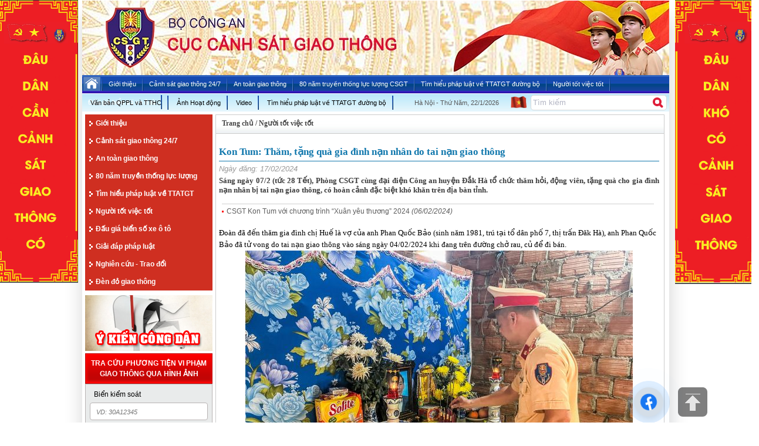

--- FILE ---
content_type: text/html; charset=UTF-8
request_url: https://www.csgt.vn/tintuc/18518/Kon-Tum:-Tham,-tang-qua-gia-dinh-nan-nhan-do-tai-nan-giao-thong.html
body_size: 11626
content:







<!DOCTYPE html PUBLIC "-//W3C//DTD XHTML 1.0 Transitional//EN" "http://www.w3.org/TR/xhtml1/DTD/xhtml1-transitional.dtd">
<html xmlns="http://www.w3.org/1999/xhtml">
<head>
<meta http-equiv="Content-Type" content="text/html; charset=utf-8" />
	<title>Kon Tum: Thăm, tặng quà gia đình nạn nhân do tai nạn giao thông |  | Cục cảnh sát giao thông</title>
	<meta name="google-site-verification" content="9IQrpSFQy_Lers8hRSMeilVRcrEYzDpEo9j5SttzDPE" />
	<meta name="robots" content="index, follow" />
	<meta name="keywords" content="Cục cảnh sát giao thông,Kon Tum: Thăm, tặng quà gia đình nạn nhân do tai nạn giao thông" />
	<meta name="description" content="Sáng ngày 07/2 (tức 28 Tết), Phòng CSGT cùng đại điện Công an huyện Đắk Hà tổ chức thăm hỏi, động viên, tặng quà cho gia đình nạn nhân bị tai nạn giao thông, có hoàn cảnh đặc biệt khó khăn trên địa bàn tỉnh." />

    <meta property="og:title" content="Cục cảnh sát giao thông,Kon Tum: Thăm, tặng quà gia đình nạn nhân do tai nạn giao thông" />
    <meta property="og:description" content="Sáng ngày 07/2 (tức 28 Tết), Phòng CSGT cùng đại điện Công an huyện Đắk Hà tổ chức thăm hỏi, động viên, tặng quà cho gia đình nạn nhân bị tai nạn giao thông, có hoàn cảnh đặc biệt khó khăn trên địa bàn tỉnh." />
	<meta property="og:url" content="https://www.csgt.vn/" />
	<meta property="og:type" content="article" />
	<meta property="og:image" content="https://www.csgt.vn/favicon.ico" />
	
	<link href="https://www.csgt.vn/view/css/stylesheet.min.css?v=2" rel="stylesheet" type="text/css" />
	<link rel="shortcut icon" href="/favicon.ico" type="image/x-icon" />
    <link rel="stylesheet" type="text/css" href="https://www.csgt.vn/lib/lightbox/css/jquery.lightbox-0.5.min.css" media="screen" />
    <link rel="stylesheet" href="https://www.csgt.vn/lib/menu/css.min.css" />
    <script type="text/javascript" src="https://www.csgt.vn/lib/js/jquery.min.js"></script>
	<script src="https://www.csgt.vn/view/js/core.js" type="text/javascript"></script>
	<script src="https://www.csgt.vn/lib/treeview/jquery.treeview.min.js" type="text/javascript"></script>
	<script type="text/javascript" src="https://www.csgt.vn/lib/lightbox/js/jquery.lightbox-0.5.min.js"></script>
    <script type="text/javascript" src="https://www.csgt.vn/lib/news-ticker/news-ticker.min.js"></script>   
    <script type="text/javascript" src="https://www.csgt.vn/lib/menu/js.min.js"></script>   
	<script type="text/javascript" src="https://www.csgt.vn/lib/jcarousel/lib/jquery.jcarousel.min.js"></script>
	<script async src="https://www.googletagmanager.com/gtag/js?id=G-LHSBE18PPX"></script>
    
    <script type="text/javascript">
    	window.dataLayer = window.dataLayer || [];
		  function gtag(){dataLayer.push(arguments);}
		  gtag('js', new Date());

		  gtag('config', 'G-LHSBE18PPX');

    	if(top.location != self.location){top.location = self.location;}
        $(document).ready(function() {
            $('.page').append('<div id="top"></div>'); 
           $(window).scroll(function() {
            if($(window).scrollTop() != 0) {
                $('#top').fadeIn();
            } else {
                $('#top').fadeOut();
            }
           });
           $('#top').click(function() {
            $('html, body').animate({scrollTop:0},1500);
           });
        });
	
	function StartTime()
		{
			today = new Date();
			h = today.getHours();
			m = today.getMinutes();
			s = today.getSeconds();

			var weekday=new Array(7);
			weekday[0]="Chủ Nhật"
			weekday[1]="Thứ Hai";
			weekday[2]="Thứ Ba";
			weekday[3]="Thứ Tư";
			weekday[4]="Thứ Năm";
			weekday[5]="Thứ Sáu";
			weekday[6]="Thứ Bảy";

			var mon = new Array(12);
			mon[0] = "1";
			mon[1] = "2";
			mon[2] = "3";
			mon[3] = "4";
			mon[4] = "5";
			mon[5] = "6";
			mon[6] = "7";
			mon[7] = "8";
			mon[8] = "9";
			mon[9] = "10";
			mon[10] = "11";
			mon[11] = "12";
			$("#date1").html("Hà Nội - " + weekday[today.getDay()]+  ", "  +today.getDate()+   "/"   +mon[today.getMonth()]+    "/"+   today.getFullYear());
		}
		$(document).ready(function() {
			setTimeout("StartTime();",1);
		});	
	</script>
	<!-- Begin EMC Tracking Code -->
	    <script type="text/javascript">
	        var _govaq = window._govaq || [];
	        _govaq.push(['trackPageView']);
	        _govaq.push(['enableLinkTracking']);
	        (function () {
	            _govaq.push(['setTrackerUrl', 'https://f-emc.ngsp.gov.vn/tracking']);
	            _govaq.push(['setSiteId', '4061']);
	            var d = document,
	                g = d.createElement('script'),
	                s = d.getElementsByTagName('script')[0];
	            g.type = 'text/javascript';
	            g.async = true;
	            g.defer = true;
	            g.src = 'https://f-emc.ngsp.gov.vn/embed/gov-tracking.min.js';
	            s.parentNode.insertBefore(g, s);
	        })();
	    </script>
	<!-- End EMC Tracking Code -->
    
</head>
<body>
<center>

<div id="divAdLeft" style="position: absolute; top: 0px; width: 143px; left: 0px; ">
					<img src="https://www.csgt.vn//upload/advert/1041850442_Capture1.PNG" width="143" border="0" style="margin-bottom:5px; float:left;margin-bottom:0px;" />
			</div><div id="divAdRight" style="position: absolute; top: 0px; width: 143px; right: 5px;">
					<img src="https://www.csgt.vn//upload/advert/824053574_Capture2.PNG" width="143" border="0" style="margin-bottom:5px; float:left;margin-bottom:0px;" />
			</div><div id="page">
<div class="page">
	<div class="top_content">
     <div class="banner" >
                    <a href="https://www.csgt.vn/" ><img src="https://www.csgt.vn//upload/banner/19226_banner_csgt.jpg" width="1000" style="float:left; border:none;" alt="" /></a>
        <!--        <div class="welcome"><marquee direction="left" scrollamount="3"></marquee></div>
-->
       </div>
        <div class="menu">
            <div class="list-menu-item"> 
        <div id="myslidemenu" class="jqueryslidemenu">
            <ul>
            	<input type="hidden" id="lang_id" value="1"  />
                <li><a href="https://www.csgt.vn/"><img src="/view/images/background/icon_home.png" style=" margin:3px 2px 0 2px;" /></a></li> 
                <li><div class="menu_border"></div></li>                   
                                                    <li>
                    <a rel="canonical" href="https://www.csgt.vn/tintuc/c-90/Gioi-thieu.html" style="border:none;">
						
                        <span  class="menu_item" onmouseover="$(this).removeClass('menu_item'); $(this).addClass('menu_active');" onmouseout="$(this).removeClass('menu_active'); $(this).addClass('menu_item');" >
                       Giới thiệu
                        </span>
						
                    </a>
					
											                                                        <ul>
                                                            <li>
                                    <h3><a rel="canonical" href="https://www.csgt.vn/tintuc/c-153/Thong-tin-ve-Cuc-CSGT.html">Thông tin về Cục CSGT </a></h3>                                                                    </li>
                                                                <li>
                                    <h3><a rel="canonical" href="https://www.csgt.vn/tintuc/c-154/So-DT-duong-day-nong-cua-Cuc-CSGT-va-cac-dia-phuong.html">Số ĐT đường dây nóng của Cục CSGT và các địa phương</a></h3>                                                                    </li>
                                                             </ul>
                            											                    </li>
                <li><div class="menu_border"></div></li>  
                                                                    <li>
                    <a rel="canonical" href="https://www.csgt.vn/tintuc/c-91/Canh-sat-giao-thong-24/7.html" style="border:none;">
						
                        <span  class="menu_item" onmouseover="$(this).removeClass('menu_item'); $(this).addClass('menu_active');" onmouseout="$(this).removeClass('menu_active'); $(this).addClass('menu_item');" >
                       Cảnh sát giao thông 24/7
                        </span>
						
                    </a>
					
											                                                        <ul>
                                                            <li>
                                    <h3><a rel="canonical" href="https://www.csgt.vn/tintuc/c-208/Hoat-dong-lanh-dao.html">Hoạt động lãnh đạo</a></h3>                                                                    </li>
                                                                <li>
                                    <h3><a rel="canonical" href="https://www.csgt.vn/tintuc/c-214/Cuoc-thi-viet-ve-hinh-anh-nguoi-chien-si-CSGT.html">Cuộc thi viết về hình ảnh người chiến sĩ CSGT</a></h3>                                                                    </li>
                                                                <li>
                                    <h3><a rel="canonical" href="https://www.csgt.vn/tintuc/c-213/Cao-diem-bao-dam-TTATGT.html">Cao điểm bảo đảm TTATGT </a></h3>                                                                    </li>
                                                                <li>
                                    <h3><a rel="canonical" href="https://www.csgt.vn/tintuc/c-209/24h-cua-Canh-sat-giao-thong.html">24h của Cảnh sát giao thông</a></h3>                                                                    </li>
                                                                <li>
                                    <h3><a rel="canonical" href="https://www.csgt.vn/tintuc/c-237/Thong-tin-GPLX-CAND.html">Thông tin GPLX CAND</a></h3>                                                                    </li>
                                                                <li>
                                    <h3><a rel="canonical" href="https://www.csgt.vn/tintuc/c-243/Danh-sach-cac-Trung-tam-sat-hach-lai-xe-du-dieu-kien-hoat-dong.html">Danh sách các Trung tâm sát hạch lái xe đủ điều kiện hoạt động </a></h3>                                                                    </li>
                                                             </ul>
                            											                    </li>
                <li><div class="menu_border"></div></li>  
                                                                    <li>
                    <a rel="canonical" href="https://www.csgt.vn/tintuc/c-50/An-toan-giao-thong.html" style="border:none;">
						
                        <span  class="menu_item" onmouseover="$(this).removeClass('menu_item'); $(this).addClass('menu_active');" onmouseout="$(this).removeClass('menu_active'); $(this).addClass('menu_item');" >
                       An toàn giao thông
                        </span>
						
                    </a>
					
											                                                        <ul>
                                                            <li>
                                    <h3><a rel="canonical" href="https://www.csgt.vn/tintuc/c-210/An-toan-giao-thong.html">An toàn giao thông</a></h3>                                                                    </li>
                                                                <li>
                                    <h3><a rel="canonical" href="https://www.csgt.vn/tintuc/c-235/Chuong-trinh-Sang-kien-ATGT-2023.html">Chương trình Sáng kiến ATGT 2023</a></h3>                                                                    </li>
                                                                <li>
                                    <h3><a rel="canonical" href="https://www.csgt.vn/tintuc/c-211/Lien-hoan-phim-toan-quoc-ve-ATGT.html">Liên hoan phim toàn quốc về ATGT</a></h3>                                                                    </li>
                                                                <li>
                                    <h3><a rel="canonical" href="https://www.csgt.vn/tintuc/c-201/Doraemon-voi-An-toan-giao-thong-tai-Viet-Nam.html"> “Doraemon với An toàn giao thông” tại Việt Nam</a></h3>                                                                    </li>
                                                                <li>
                                    <h3><a rel="canonical" href="https://www.csgt.vn/tintuc/c-203/Bao-hiem-TNDS-chu-xe-co-gioi.html">Bảo hiểm TNDS chủ xe cơ giới</a></h3>                                                                    </li>
                                                             </ul>
                            											                    </li>
                <li><div class="menu_border"></div></li>  
                                                                    <li>
                    <a rel="canonical" href="https://www.csgt.vn/tintuc/c-240/80-nam-truyen-thong-luc-luong-CSGT.html" style="border:none;">
						
                        <span  class="menu_item" onmouseover="$(this).removeClass('menu_item'); $(this).addClass('menu_active');" onmouseout="$(this).removeClass('menu_active'); $(this).addClass('menu_item');" >
                       80 năm truyền thống lực lượng CSGT
                        </span>
						
                    </a>
					
											                            											                    </li>
                <li><div class="menu_border"></div></li>  
                                                                    <li>
                    <a rel="canonical" href="https://www.csgt.vn/tintuc/c-242/Tim-hieu-phap-luat-ve-TTATGT-duong-bo.html" style="border:none;">
						
                        <span  class="menu_item" onmouseover="$(this).removeClass('menu_item'); $(this).addClass('menu_active');" onmouseout="$(this).removeClass('menu_active'); $(this).addClass('menu_item');" >
                       Tìm hiểu pháp luật về TTATGT đường bộ
                        </span>
						
                    </a>
					
											                            											                    </li>
                <li><div class="menu_border"></div></li>  
                                                                    <li>
                    <a rel="canonical" href="https://www.csgt.vn/tintuc/c-149/Nguoi-tot-viec-tot.html" style="border:none;">
						
                        <span  class="menu_item" onmouseover="$(this).removeClass('menu_item'); $(this).addClass('menu_active');" onmouseout="$(this).removeClass('menu_active'); $(this).addClass('menu_item');" >
                       Người tốt việc tốt
                        </span>
						
                    </a>
					
											                                                        <ul>
                                                            <li>
                                    <h3><a rel="canonical" href="https://www.csgt.vn/tintuc/c-238/Thi-dua-lam-theo-loi-Bac.html">Thi đua làm theo lời Bác</a></h3>                                                                    </li>
                                                             </ul>
                            											                    </li>
                <li><div class="menu_border"></div></li>  
                                                                    <li>
                    <a rel="canonical" href="https://www.csgt.vn/tintuc/c-239/Dau-gia-bien-so-xe-o-to.html" style="border:none;">
						
                        <span  class="menu_item" onmouseover="$(this).removeClass('menu_item'); $(this).addClass('menu_active');" onmouseout="$(this).removeClass('menu_active'); $(this).addClass('menu_item');" >
                       Đấu giá biển số xe ô tô
                        </span>
						
                    </a>
					
											                            											                    </li>
                <li><div class="menu_border"></div></li>  
                                			</ul>
            </div>
        </div>
    </div>
    <div class="menu2">
    	<div style="width:726px; height:30px; line-height:30px; float:left; color:#6a6a6a;     overflow: hidden;">
		<div class="jqueryslidemenu" style="width:560px;">
			<ul>
				<li>
					<a rel="canonical" href="https://www.csgt.vn/vanbanphapluat/" style="border:none;">
						<span  class="menu_item" onmouseover="$(this).removeClass('menu_item'); $(this).addClass('menu_active');" onmouseout="$(this).removeClass('menu_active'); $(this).addClass('menu_item');" style="border:none;color:#000;">
					   Văn bản QPPL và TTHC
						</span>
					</a>
					<ul>
													<li>
								<h3><a rel="canonical" href="https://www.csgt.vn/tintuc/c-2/Van-ban-nha-nuoc.html">Văn bản nhà nước</a></h3>
							</li>
													<li>
								<h3><a rel="canonical" href="https://www.csgt.vn/tintuc/c-3/Du-thao-van-ban.html">Dự thảo văn bản</a></h3>
							</li>
													<li>
								<h3><a rel="canonical" href="https://www.csgt.vn/tintuc/c-19/Van-ban-Bo-Cong-an.html">Văn bản Bộ Công an</a></h3>
							</li>
													<li>
								<h3><a rel="canonical" href="https://www.csgt.vn/tintuc/c-7/Van-ban-Bo,-ban-nganh-khac.html">Văn bản Bộ, ban ngành khác</a></h3>
							</li>
											</ul>
				</li>
				<li><div class="menu_border"></div></li> 
				<li>
					<a rel="canonical" href="https://www.csgt.vn/gallery/" style="border:none;">
                        <span  class="menu_item" onmouseover="$(this).removeClass('menu_item'); $(this).addClass('menu_active');" onmouseout="$(this).removeClass('menu_active'); $(this).addClass('menu_item');" style="border:none;color:#000;">
                       Ảnh Hoạt động
                        </span>
                    </a>
				</li>
				<li><div class="menu_border"></div></li>  
				<li>
					<a rel="canonical" href="https://www.csgt.vn/video/" style="border:none;color:#000;">
                        <span  class="menu_item" onmouseover="$(this).removeClass('menu_item'); $(this).addClass('menu_active');" onmouseout="$(this).removeClass('menu_active'); $(this).addClass('menu_item');" style="border:none;color:#000;">
                       Video
                        </span>
                    </a>
				</li>
															<li><div class="menu_border"></div></li> 
						<li>
							<a rel="canonical" href="https://www.csgt.vn/tintuc/c-242/Tim-hieu-phap-luat-ve-TTATGT-duong-bo.html" style="border:none;">
								<span  class="menu_item" onmouseover="$(this).removeClass('menu_item'); $(this).addClass('menu_active');" onmouseout="$(this).removeClass('menu_active'); $(this).addClass('menu_item');" style="border:none;color:#000;">
							   Tìm hiểu pháp luật về TTATGT đường bộ
								</span>
							</a>
																												</li>
											<li><div class="menu_border"></div></li> 
						<li>
							<a rel="canonical" href="https://www.csgt.vn/tintuc/c-196/Giai-dap-phap-luat.html" style="border:none;">
								<span  class="menu_item" onmouseover="$(this).removeClass('menu_item'); $(this).addClass('menu_active');" onmouseout="$(this).removeClass('menu_active'); $(this).addClass('menu_item');" style="border:none;color:#000;">
							   Giải đáp pháp luật
								</span>
							</a>
																												</li>
											<li><div class="menu_border"></div></li> 
						<li>
							<a rel="canonical" href="https://www.csgt.vn/tintuc/c-206/Nghien-cuu---Trao-doi.html" style="border:none;">
								<span  class="menu_item" onmouseover="$(this).removeClass('menu_item'); $(this).addClass('menu_active');" onmouseout="$(this).removeClass('menu_active'); $(this).addClass('menu_item');" style="border:none;color:#000;">
							   Nghiên cứu - Trao đổi
								</span>
							</a>
																							<ul>
																	<li>
										<h3><a rel="canonical" href="https://www.csgt.vn/tintuc/c-241/Binh-dan-hoc-vu-so.html">Bình dân học vụ số</a></h3>																			</li>
																	 </ul>
																					</li>
											<li><div class="menu_border"></div></li> 
						<li>
							<a rel="canonical" href="https://www.csgt.vn/tintuc/c-207/Dèn-do-giao-thong.html" style="border:none;">
								<span  class="menu_item" onmouseover="$(this).removeClass('menu_item'); $(this).addClass('menu_active');" onmouseout="$(this).removeClass('menu_active'); $(this).addClass('menu_item');" style="border:none;color:#000;">
							   Đèn đỏ giao thông
								</span>
							</a>
																												</li>
									            </ul>
		</div>	
            <!--
			                            	                            	                            	                            	                            	                            	                            				-->
            
        <div id="date1"></div>	
        </div>
    	<div class="frm_search">
		<form action="https://www.csgt.vn/tim-kiem/" method="post" style="display: flex;">
			<input id="search_text" class="inova" type="text" onfocus="delValue(this, Tìm kiếm);" onblur="setValue(this,'Tìm kiếm');" value="Tìm kiếm" name="keyword" onclick="this.value=''" />
			<input class="bt_search" type="submit" value=""/>
		</form>
</div>
<div class="laguage">
   <a href="https://www.csgt.vn/vn/"><img src="/view/images/icon/vn.gif" width="" height="20px" alt="" border="0" class="img_laguage" style="margin-right:5px; float:left;"/></a>
<!--    <a href="https://www.csgt.vn/en/"><img src="/view/images/icon/en.gif" alt="" height="20px" border="0" class="img_laguage"/></a>
--></div>

    </div>
    </div>
   <div id="middle">
        <div class="right_panel" style=" margin:0 5px;">
            
<div class="side_box">	
	<div class="div_poll" style="background-color:#fff;">
		        		<div class="cat_line"><a  href="https://www.csgt.vn/tintuc/c-90/Gioi-thieu.html">Giới thiệu</a></div>
                                		<div class="cat_line"><a  href="https://www.csgt.vn/tintuc/c-91/Canh-sat-giao-thong-24/7.html">Cảnh sát giao thông 24/7</a></div>
                                		<div class="cat_line"><a  href="https://www.csgt.vn/tintuc/c-50/An-toan-giao-thong.html">An toàn giao thông</a></div>
                                		<div class="cat_line"><a  href="https://www.csgt.vn/tintuc/c-240/80-nam-truyen-thong-luc-luong-CSGT.html">80 năm truyền thống lực lượng CSGT</a></div>
                                		<div class="cat_line"><a  href="https://www.csgt.vn/tintuc/c-242/Tim-hieu-phap-luat-ve-TTATGT-duong-bo.html">Tìm hiểu pháp luật về TTATGT đường bộ</a></div>
                                		<div class="cat_line"><a  href="https://www.csgt.vn/tintuc/c-149/Nguoi-tot-viec-tot.html">Người tốt việc tốt</a></div>
                                		<div class="cat_line"><a  href="https://www.csgt.vn/tintuc/c-239/Dau-gia-bien-so-xe-o-to.html">Đấu giá biển số xe ô tô</a></div>
                                		<div class="cat_line"><a  href="https://www.csgt.vn/tintuc/c-196/Giai-dap-phap-luat.html">Giải đáp pháp luật</a></div>
                                		<div class="cat_line"><a  href="https://www.csgt.vn/tintuc/c-206/Nghien-cuu---Trao-doi.html">Nghiên cứu - Trao đổi</a></div>
                                		<div class="cat_line"><a  href="https://www.csgt.vn/tintuc/c-207/Dèn-do-giao-thong.html">Đèn đỏ giao thông</a></div>
                        	</div>
</div>


<div class="box_right" style="border:none;">
	<a href="https://www.csgt.vn/ykiencongdan/"> <img src="/view/images/background/ykiencongdan.png" width="217" align="left" alt="Đèn đỏ giao thông" border="0" style=" margin-bottom:4px; "/></a>
	                        
<script src="https://www.google.com/recaptcha/api.js?render=6LdtSj0iAAAAAJ7Wnm9KQVEa86pNd1a8_FLcKfW0"></script>
<script>
function validate_form(){ debugger;
	var frm = document.frmContact12;
	if(frm.BienKiemSoat.value == '')
	{
		alert("Mời bạn nhập Biển kiểm soát!");
		frm.BienKiemSoat.focus();
		return false;
	}
	if(frm.LoaiXe.value == '0')
	{
		alert("Mời bạn chọn Loại phương tiện!");
		frm.LoaiXe.focus();
		return false;
	}
	if ( frm.txt_captcha.value == '')
		{
			alert ("Bạn chưa nhập mã bảo mật!");
			frm.txt_captcha.focus();
			return false;
		}
	var BienKiemSoat = frm.BienKiemSoat.value;
	var LoaiXe = frm.LoaiXe.value;
	var txt_captcha = frm.txt_captcha.value;
	var ipClient = frm.ipClient.value;
	var cUrl = frm.LoaiXe.value;
	$("#frmContact12 .bot svg").show().css("bottom","19px");
	$.ajax({
	   type:"POST",
	   data: {BienKS: BienKiemSoat, Xe: LoaiXe, captcha: txt_captcha, ipClient: ipClient, cUrl: cUrl},
	   url:"/?mod=contact&task=tracuu_post&ajax",			   
	   success: function(result){
	   		debugger;
	   		if(result == 404)
	   		{
				$(".xe_texterror").html("Mã xác nhận sai!");
				return false;
	   		}	
	   		else{
	   			result = result.replace(/\s+/g, "");
	   			result = JSON.parse(result);
	   			if(result.success){
		   			window.location.href=result.href;
		   			return false;
		   		}
		   		else{
		   			$(".xe_texterror").html("Mã xác nhận sai!");
					return false;
		   		}	
	   		} 
	   }
   	});
	return false;


	//////  grecaptcha.ready(function() {
	//////      // do request for recaptcha token
	//////      // response is promise with passed token
    //////      grecaptcha.execute('6LdtSj0iAAAAAJ7Wnm9KQVEa86pNd1a8_FLcKfW0', {action:'validate_captcha'}).then(function(token) {
    //////          // add token value to form
	//////  		$.ajax({
	//////   		   type:"POST",
	//////   		   data: {BienKS: BienKiemSoat, Xe: LoaiXe, captcha: txt_captcha, token: token, ipClient: ipClient, cUrl: cUrl},
	//////   		   url:"/?mod=contact&task=tracuu_post&ajax",			   
	//////   		   success: function(result){
	//////   		   		if(result == 404)
	//////   		   		{
	//////   					$(".xe_texterror").html("Mã xác nhận sai!");
	//////   					return false;
	//////   		   		}	
	//////   		   		else{
	//////   		   			result = result.replace(/\s+/g, "");
	//////   		   			result = JSON.parse(result);
	//////   		   			if(result.success){
	//////  	 		   			window.location.href=result.href;
	//////  	 		   			return false;
	//////  	 		   		}
	//////  	 		   		else{
	//////  	 		   			$(".xe_texterror").html("Mã xác nhận sai!");
	//////  	 					return false;
	//////  	 		   		}	
	//////   		   		} 
	//////   		   }
	//////   	   	});
    //////      });
    //////  });
}

</script>

<div class="box_right">
	<form action="" method="post" name="frmContact12" id="frmContact12" onsubmit="return validate_form()">
	<div id="formBSX">
		<div class="top">
			<div class="text">
				<p>Tra cứu phương tiện vi phạm giao thông qua hình ảnh</p>
			</div>
		</div>
		<div class="bot">
			<div class="item">
				<p class="label">Biển kiểm soát</p>
				<input type="text" name="BienKiemSoat" class="input" value="" placeholder="VD: 30A12345" />
			</div>
			<div class="item">
				<p class="label">Loại phương tiện</p>
				<select name="LoaiXe" class="input">
	                <option value="1"  >Ô tô</option>
	                <option value="2"   >Xe máy</option>
	                <option value="3"   >Xe đạp điện</option>
	            </select>
			</div>
			<div class="item">
				<p class="label">Mã bảo mật</p>
				<div class="flex">
					<img src="https://www.csgt.vn/lib/captcha/captcha.class.php" id="imgCaptcha">
	  				<input type="text" name="txt_captcha" class="input"/>
				</div>
			</div>
			<div class="xe_texterror"></div>
			<input type="button" class="btnTraCuu" value="Tra cứu" onclick="return validate_form()" />
			<input type="hidden" id="g-recaptcha-response" name="g-recaptcha-response">
			<input type="hidden" name="action" value="validate_captcha">
      		<input type="hidden" name="ipClient" class="ipClient" value="9.9.9.91" />
      		<input type="hidden" name="cUrl" class="cUrl" value="" />

      		<svg xmlns="http://www.w3.org/2000/svg" height="16" width="16" viewBox="0 0 512 512" style="
			    animation: fa-spin 2s infinite linear;
			    animation-name: spin;
			    animation-duration: 1000ms;
			    animation-iteration-count: infinite;
			    animation-timing-function: linear;
			    position: absolute;
			    bottom: -100%;
			    right: 60px;
			    color: #fff; display:none;
			"><path opacity="1" fill="#fff" d="M304 48a48 48 0 1 0 -96 0 48 48 0 1 0 96 0zm0 416a48 48 0 1 0 -96 0 48 48 0 1 0 96 0zM48 304a48 48 0 1 0 0-96 48 48 0 1 0 0 96zm464-48a48 48 0 1 0 -96 0 48 48 0 1 0 96 0zM142.9 437A48 48 0 1 0 75 369.1 48 48 0 1 0 142.9 437zm0-294.2A48 48 0 1 0 75 75a48 48 0 1 0 67.9 67.9zM369.1 437A48 48 0 1 0 437 369.1 48 48 0 1 0 369.1 437z"></path></svg>

			
			<style>
			    form .bot{position:relative;}
			    @keyframes spin {
			        from {
			            transform:rotate(0deg);
			        }
			        to {
			            transform:rotate(360deg);
			        }
			    }
			</style>
			
		</div>
	</div>
	</form>
</div>

<style>
	#formBSX * {box-sizing: border-box; font-family: arial !important;}
	#formBSX p {margin: 0}
	#formBSX .top {border: 1px solid #bd0d0d; display: flex; align-items: center;background: url(/Images/bgHead.png) top left repeat; padding: 7px 0; justify-content: center;}
	#formBSX .top .text {color: #fff; text-transform: uppercase;; line-height: 18px; font-size: 13px; text-align: center;margin-left: 0px}
	#formBSX .top .text p{font-size: 12px; font-weight: bold;}
	#formBSX .bot {background: #e9ebeb; padding: 10px 7px; border: 1px solid #b8b3b3}
	#formBSX .bot .item {margin-bottom: 10px}
	#formBSX .bot .item .label {margin-left: 7px; margin-bottom: 7px}
	#formBSX .bot .item .input {border: 1px solid #b8b3b3; height: 30px; border-radius: 4px; width: 100%; padding: 0 10px; float: none;}
	#formBSX #imgCaptcha{flex: 1}
	#formBSX .bot .item .input[name=txt_captcha]{width: 90px; flex: unset;}
	#formBSX .bot .btnTraCuu {border-radius: 3px; border: 1px solid #bd0d0d; height: 35px; display: table; margin: auto; background: url(/Images/bgBtn.png) left top repeat-x; width: 115px; color: #fff; text-decoration: none; text-align: center; line-height: 34px; border: 1px solid #bd0d0d; font-weight: bold; margin-top: 17px}
	#formBSX .bot .flex {display: flex;  }
	#formBSX .bot .flex .input {flex: 1; margin-left: 10px}
	::-webkit-input-placeholder {font-style: italic; font-size: 11px;}:-moz-placeholder {font-style: italic; font-size: 11px;}::-moz-placeholder {font-style: italic; font-size: 11px;}:-ms-input-placeholder {font-style: italic; font-size: 11px;}
	.xe_texterror{color:red; margin-top:10px; text-align: center;margin-bottom: -7px;}
	.grecaptcha-badge{display:none;}
</style>
<script>$(".cUrl").val(window.location.href);</script>
                          
<script>
function validate_form_xematdkbs(){
	var frm = document.frmDKBS;
	if(frm.BienKiemSoat.value == '')
	{
		alert("Mời bạn nhập Biển kiểm soát!");
		frm.BienKiemSoat.focus();
		return false;
	}
	if(frm.LoaiXe.value == '0')
	{
		alert("Mời bạn chọn Loại phương tiện!");
		frm.LoaiXe.focus();
		return false;
	}
	if ( frm.txt_captcha.value == '')
		{
			alert ("Bạn chưa nhập mã bảo mật!");
			frm.txt_captcha.focus();
			return false;
		}
	var BienKiemSoat = frm.BienKiemSoat.value;
	var LoaiXe = frm.LoaiXe.value;
	var txt_captcha = frm.txt_captcha.value;
	$("#formBSX .bot svg").show().css("bottom","19px");
	// needs for recaptacha ready
    // grecaptcha.ready(function() {
    //     // do request for recaptcha token
    //     // response is promise with passed token
    //     grecaptcha.execute('6LeQHKoZAAAAAA7H4rn0d9aDsQxMYvGiUec1MR7r', {action: 'tracuu_xematdkbs_post'}).then(function(token) {
    //         // add token to form
    //         $('#frmDKBS').prepend('<input type="hidden" name="g-recaptcha-response" value="' + token + '">');
             $.ajax({
	 		   type:"POST",
	 		   data: {BienKS: BienKiemSoat, Xe: LoaiXe, captcha: txt_captcha},
	 		   //data: {BienKS: BienKiemSoat, Xe: LoaiXe, captcha: txt_captcha, token: token},
	 		   url:"/?mod=contact&task=tracuu_xematdkbs_post&ajax",			   
	 		   success: function(result){
	 		   		if(result == 404)
	 		   		{
	 					$(".xe_texterror").html("Mã xác nhận sai!");
	 					return false;
	 		   		}	
	 		   		else{
	 		   			result = result.replace(/\s+/g, "");
	 		   			result = JSON.parse(result);
	 		   			if(result.success){
		 		   			window.location.href=result.href;
		 		   			return false;
		 		   		}
		 		   		else{
		 		   			$(".xe_texterror").html("Mã xác nhận sai!");
		 					return false;
		 		   		}	
	 		   		} 
	 		   }
	 	   });
    //     });
    // });
	return false;
}

</script>

<div class="box_right">
	<form action="" method="post" name="frmDKBS" id="frmDKBS" onsubmit="return validate_form_xematdkbs()">
	<div id="formBSX">
		<div class="top">
			<!-- <img src="/Images/icon_search.png"> -->
			<div class="text">
				<p>Tra cứu xe mất đăng ký, biển số, hết niên hạn, mất cắp</p>
			</div>
		</div>
		<div class="bot">
			<div class="item">
				<p class="label">Biển kiểm soát</p>
				<input type="text" name="BienKiemSoat" class="input" value="" placeholder="VD: 30A12345" />
			</div>
			<div class="item">
				<p class="label">Loại phương tiện</p>
				<select name="LoaiXe" class="input">
                    <!-- <option value="0" >- Loại phương tiện -</option> -->
                    <option value="1"  >Ô tô</option>
                    <option value="2"   >Xe máy</option>
                    <option value="3"   >Xe đạp điện</option>
                </select>
			</div>
			<div class="item">
				<p class="label">Mã bảo mật</p>
				<div class="flex">
					<img src="https://www.csgt.vn/lib/captcha/captcha2.class.php" id="imgCaptcha">
      				<input type="text" name="txt_captcha" class="input"/>
				</div>
			</div>
			<div class="xe_texterror"></div>
      		<input type="submit" class="btnTraCuu" value="Tra cứu" />
      		<svg xmlns="http://www.w3.org/2000/svg" height="16" width="16" viewBox="0 0 512 512" style="
			    animation: fa-spin 2s infinite linear;
			    animation-name: spin;
			    animation-duration: 1000ms;
			    animation-iteration-count: infinite;
			    animation-timing-function: linear;
			    position: absolute;
			    bottom: -100%;
			    right: 60px;
			    color: #fff; display:none;
			"><path opacity="1" fill="#fff" d="M304 48a48 48 0 1 0 -96 0 48 48 0 1 0 96 0zm0 416a48 48 0 1 0 -96 0 48 48 0 1 0 96 0zM48 304a48 48 0 1 0 0-96 48 48 0 1 0 0 96zm464-48a48 48 0 1 0 -96 0 48 48 0 1 0 96 0zM142.9 437A48 48 0 1 0 75 369.1 48 48 0 1 0 142.9 437zm0-294.2A48 48 0 1 0 75 75a48 48 0 1 0 67.9 67.9zM369.1 437A48 48 0 1 0 437 369.1 48 48 0 1 0 369.1 437z"></path></svg>
		</div>
	</div>
	</form>
</div>

<style>
	#formBSX * {box-sizing: border-box; font-family: arial !important;}
	#formBSX p {margin: 0}
	#formBSX .top {border: 1px solid #bd0d0d; display: flex; align-items: center;background: url(/Images/bgHead.png) top left repeat; padding: 7px 0; justify-content: center;}
	#formBSX .top .text {color: #fff; text-transform: uppercase;; line-height: 18px; font-size: 13px; text-align: center;margin-left: 0px}
	#formBSX .top .text p{font-size: 12px; font-weight: bold;}
	#formBSX .bot {background: #e9ebeb; padding: 10px 7px; border: 1px solid #b8b3b3}
	#formBSX .bot .item {margin-bottom: 10px}
	#formBSX .bot .item .label {margin-left: 7px; margin-bottom: 7px}
	#formBSX .bot .item .input {border: 1px solid #b8b3b3; height: 30px; border-radius: 4px; width: 100%; padding: 0 10px; float: none;}
	#formBSX #imgCaptcha{flex: 1}
	#formBSX .bot .item .input[name=txt_captcha]{width: 90px; flex: unset;}
	#formBSX .bot .btnTraCuu {border-radius: 3px; border: 1px solid #bd0d0d; height: 35px; display: table; margin: auto; background: url(/Images/bgBtn.png) left top repeat-x; width: 115px; color: #fff; text-decoration: none; text-align: center; line-height: 34px; border: 1px solid #bd0d0d; font-weight: bold; margin-top: 17px}
	#formBSX .bot .flex {display: flex;  }
	#formBSX .bot .flex .input {flex: 1; margin-left: 10px}
	::-webkit-input-placeholder {font-style: italic; font-size: 11px;}:-moz-placeholder {font-style: italic; font-size: 11px;}::-moz-placeholder {font-style: italic; font-size: 11px;}:-ms-input-placeholder {font-style: italic; font-size: 11px;}
	.xe_texterror{color:red; margin-top:10px; text-align: center;margin-bottom: -7px;}
	.grecaptcha-badge{display:none;}
</style>
                          	                            <img src="https://www.csgt.vn//upload/advert/684416340_SDT Truc ban.gif" width="217" align="left" alt="" border="0" style=" margin-bottom:4px; "/>
                                  	<a href="https://congbao.chinhphu.vn/" title="Quảng cáo phải" target="_blank">                            <img src="https://www.csgt.vn//upload/advert/29637_43.jpg" width="217" align="left" alt="Quảng cáo phải" border="0" style=" margin-bottom:4px; "/>
                    </a>              	<a href="https://csgt.vn/vanbanphapluat/" title="Quảng cáo phải" target="_blank">                            <img src="https://www.csgt.vn//upload/advert/1810102776_wtzhf7pg.jpg" width="217" align="left" alt="Quảng cáo phải" border="0" style=" margin-bottom:4px; "/>
                    </a>              	<a href="https://csgt.bocongan.gov.vn/tintuc/c-154/So-DT-duong-day-nong-cua-Cuc-CSGT-va-cac-dia-phuong.html" title="Danh ba dien thoai" target="_blank">                            <img src="https://www.csgt.vn//upload/advert/584543578_danhbandienthoai.gif" width="217" align="left" alt="Danh ba dien thoai" border="0" style=" margin-bottom:4px; "/>
                    </a>              	<a href="https://vcnet.vn/contestatgt" title="Chung tay vì an toàn giao thông" target="_blank">                            <img src="https://www.csgt.vn//upload/advert/1216452313_13a3a4e9f5c88d1efe5bc2cded9a29a3.jpg" width="217" align="left" alt="Chung tay vì an toàn giao thông" border="0" style=" margin-bottom:4px; "/>
                    </a>    </div>         </div> 
        <div class="main_panel">
            <div id="advance">
            



<script>
function abc(){
	var frm = document.frm_traloi;
	var email = frm.Email.value;
	var apos=email.indexOf("@");
	var dotpos=email.lastIndexOf(".");
	if(frm.Name.value == '')
	{
		alert("Mời bạn nhập họ tên!");
		frm.FullName.focus();
		return false;
	}
	if(email == '')
	{
		alert("Mời bạn nhập địa chỉ Email!");
		frm.Email.focus();
		return false;
	}
	if(frm.Content.value == '')
	{
		alert("Mời bạn nhập nội dung bài gửi!");
		frm.Content.focus();
		return false;
	}
	if ( frm.txt_captcha.value == '')
		{
			alert ("Bạn chưa nhập mã bảo vệ!");
			frm.txt_captcha.focus();
			return false;
		}
	
	return true;
}

</script>

<meta property="og:url" content="https://www.csgt.vn/tintuc/18518/Kon-Tum:-Tham,-tang-qua-gia-dinh-nan-nhan-do-tai-nan-giao-thong.html" />
<meta property="og:type" content="article" />
<meta property="og:title" content="Kon Tum: Thăm, tặng quà gia đình nạn nhân do tai nạn giao thông" />
<meta property="og:description" content="Sáng ngày 07/2 (tức 28 Tết), Phòng CSGT cùng đại điện Công an huyện Đắk Hà tổ chức thăm hỏi, động viên, tặng quà cho gia đình nạn nhân bị tai nạn giao thông, có hoàn cảnh đặc biệt khó khăn trên địa bàn tỉnh." />
<meta property="og:image" content="https://www.csgt.vn//lib/ckfinder/images/Nam%202024/Thang%202/16-2/Kon%20Tum/z5143517847385_9585c3b710ca76dc7ecb758362d7a7ac.jpg" />
<div class="box_center">
    <div class="box_center_title">Trang chủ&nbsp;/&nbsp;Người tốt việc tốt</div>
    <div class="box_center_content">
    	<div class="detail">	
			<div class="detail_name">Kon Tum: Thăm, tặng quà gia đình nạn nhân do tai nạn giao thông</div>
             <div class="detail_date"><i>Ngày đăng:&nbsp;17/02/2024</i></div>  
			<div class="detail_summarise">Sáng ngày 07/2 (tức 28 Tết), Phòng CSGT cùng đại điện Công an huyện Đắk Hà tổ chức thăm hỏi, động viên, tặng quà cho gia đình nạn nhân bị tai nạn giao thông, có hoàn cảnh đặc biệt khó khăn trên địa bàn tỉnh.</div>
                        <div class="detail_relate" style="width:100%; float:left;margin-bottom: 15px;">
                                    <div class="box_home_news_home_rel" style="width:95%; border-top:1px solid #d0d0d0;">
                        <a href="https://www.csgt.vn/tintuc/18475/CSGT-Kon-Tum-voi-chuong-trinh-Xuan-yeu-thuong-2024.html" title="" style="color:#5D5D5D">CSGT Kon Tum với chương trình “Xuân yêu thương” 2024</a> <i>(06/02/2024)</i>
                    </div>
                            </div>
                        			<div class="detail_content"><p>Đoàn đã đến thăm gia đình chị Huế là vợ của anh Phan Quốc Bảo (sinh năm 1981, trú tại tổ dân phố 7, thị trấn Đăk Hà), anh Phan Quốc Bảo đã tử vong do tai nạn giao thông vào sáng ngày 04/02/2024 khi đang trên đường chở rau, củ để đi bán.</p>

<p style="text-align:center"><img alt="" height="495" src="/lib/ckfinder/images/Nam%202024/Thang%202/16-2/Kon%20Tum/z5143517869094_648618c1563ecff69bae1a24c23738b0.jpg" width="660" /></p>

<p>Gia đình chị Huế thuộc diện đặc biệt khó khăn tại địa phương. Anh Bảo mất đi để lại 03 đứa con nhỏ, trong đó một cháu đang học lớp 5, một cháu học lớp 2 và một cháu đang học mẫu giáo. Hiện tại, toàn bộ gánh nặng về tài chính đều do chị gánh vác, bốn mẹ con sinh sống, ở nhờ trong nhà tạm phía sau nhà của họ hàng.</p>

<div style="text-align:center">
<figure class="image" style="display:inline-block"><img alt="" height="495" src="/lib/ckfinder/images/Nam%202024/Thang%202/16-2/Kon%20Tum/z5143517847385_9585c3b710ca76dc7ecb758362d7a7ac.jpg" width="660" />
<figcaption><em>Phòng CSGT Kon Tum thăm, tặng quà gia đình nạn nhân do tai nạn giao thông</em></figcaption>
</figure>
</div>

<p>Sau khi nắm được thông tin về hoàn cảnh của gia đình chị Huế, đại diện Phòng CSGT đã đến thăm hỏi sức khỏe, động viên, chia sẻ những rủi ro, mất mát mà gia đình gặp phải, động viên gia đình chị Huế vượt qua khó khăn, vươn lên trong cuộc sống.</p>

<p> </p>

<p style="text-align:right"><strong>Hạnh Xuân</strong></p>
</div>
                    </div>
     </div>
        		<!--	<font style="font-weight:bold; float:left; height:30px; line-height:20px; width:100%; color:#029fd6; text-transform:uppercase;">Viết bình luận</font>
        <form action="" method="post" name="frm_traloi" onsubmit="return abc()">
            <table style=" float:left; margin:0 10px 0px 0;  padding-bottom:15px; border-bottom:2px solid #ccc; " width="754" border="0" cellspacing="0" cellpadding="0">
              <tr bgcolor="#efefef" height="35">
                <td width="60" style="text-indent:10px;">Họ tên<span style="color:#FF0000;"> (*)</span></td>
                <td width="200"><input name="Name" type="text" id="Name" size="40" style="width:180px;height:22px; border:1px solid #bcbcbc; margin-left:20px;" /></td>
                <td width="50" style="text-indent:10px;">Email<span style="color:#FF0000;"> (*)</span></td>
                <td width="200"><input name="Email" type="text" id="Email" size="40" style="width:180px;height:22px; border:1px solid #bcbcbc;" /></td>
              </tr>
              <tr>
                <td colspan="4"><textarea name="Content" cols="93" rows="7" style=" border:1px solid #ccc;" id="Content"></textarea></td>
              </tr>
              <tr>
                <td align="left" style="text-align:left; color:#000;"> Mã bảo vệ<span style="color:#CC3300">*</span>:
                    <input type="hidden" name="id" value="18475" />
                        <input type="hidden" name="user" value="" />
                </td>
				<td align="left" style="text-align:left"><img src="https://www.csgt.vn/lib/captcha/captcha.class.php" align="left" border="1"  style="margin-right:5px;" id="imgCaptcha"><input type="text" name="txt_captcha"  style="height:17px; width:100px;"/></td>                <td><input class="submit" style="float:right; margin:10px 12px 0 0; background:url(/view/images/background/news_traloi.jpg); border:none;padding:0 8px; color:#fff; height:26px;" name="cmdok" type="submit" id="cmdok" value="Gửi bình luận" /></td>
				<td><input class="reset" type="reset" name="Reset" style="margin-top:10px;background:url(/view/images/background/news_traloi.jpg); border:none; padding:0 8px;color:#fff; height:26px;" value="Hủy bỏ" />                
                </td>
					  </tr>
          </table>

        </form>
        				-->
        
			<div style="width:100%; height:auto; float:left; margin:10px 0; background:url(/view/images/background/bg_othernew.jpg) left 15px repeat-x;">
			<font style="font-weight:bold; float:left; height:30px; line-height:2px; width:100%; color:#029fd6; text-transform:uppercase;">Các tin khác liên quan</font>
			            	                <div style="width:170px; float:left;text-align:justify; margin: 0 12px 10px 11px; ">
            <a href="https://www.csgt.vn/tintuc/21722/Hinh-anh-dep-–-CSGT-Da-Nang-kip-thoi-xu-ly-dat,-da-roi-vai-tren-Quoc-lo-1.html"><img src="/lib/ckfinder/images/N%C4%83m%202026/Th%C3%A1ng%201/22-1/L%C3%A2m%20%C4%90%E1%BB%93ng/617625892_913052217724764_644601473770162416_n.jpg" alt="Hình ảnh đẹp – CSGT Đà Nẵng kịp thời xử lý đất, đá rơi vãi trên Quốc lộ 1" width="145" height="115" style="margin:0 0 10px 8px; display:block;"/></a>            <a href="https://www.csgt.vn/tintuc/21722/Hinh-anh-dep-–-CSGT-Da-Nang-kip-thoi-xu-ly-dat,-da-roi-vai-tren-Quoc-lo-1.html" style="color:#3a3a3a; font-size:12px; font-weight:700;" title="Hình ảnh đẹp – CSGT Đà Nẵng kịp thời xử lý đất, đá rơi vãi trên Quốc lộ 1">Hình ảnh đẹp – CSGT Đà Nẵng kịp thời xử lý đất, đá...</a>				               
            </div>
                			            	                <div style="width:170px; float:left;text-align:justify; margin: 0 12px 10px 11px; ">
            <a href="https://www.csgt.vn/tintuc/21692/CSGT-kip-thoi-ho-tro-dua-nguoi-dan-bat-tinh-tren-QL20-ve-nha-an-toan.html"><img src="/lib/ckfinder/images/N%C4%83m%202026/Th%C3%A1ng%201/20-1/L%C3%A2m%20%C4%90%E1%BB%93ng/618254187_910791321284187_1710787223385629673_n.jpg" alt="CSGT kịp thời hỗ trợ đưa người dân bất tỉnh trên QL20 về nhà an toàn" width="145" height="115" style="margin:0 0 10px 8px; display:block;"/></a>            <a href="https://www.csgt.vn/tintuc/21692/CSGT-kip-thoi-ho-tro-dua-nguoi-dan-bat-tinh-tren-QL20-ve-nha-an-toan.html" style="color:#3a3a3a; font-size:12px; font-weight:700;" title="CSGT kịp thời hỗ trợ đưa người dân bất tỉnh trên QL20 về nhà an toàn">CSGT kịp thời hỗ trợ đưa người dân bất tỉnh trên QL20...</a>				               
            </div>
                			            	                <div style="width:170px; float:left;text-align:justify; margin: 0 12px 10px 11px; ">
            <a href="https://www.csgt.vn/tintuc/21676/CSGT-kip-thoi-ho-tro-3-du-khach-nuoc-ngoai-di-xe-may-nham-vao-cao-toc.html"><img src="/lib/ckfinder/images/N%C4%83m%202026/Th%C3%A1ng%201/18-1/C08/z7443943958995_cdbc3a933fa9d33e24ecaa317e41874a.jpg" alt="CSGT kịp thời hỗ trợ 3 du khách nước ngoài đi xe máy nhầm vào cao tốc" width="145" height="115" style="margin:0 0 10px 8px; display:block;"/></a>            <a href="https://www.csgt.vn/tintuc/21676/CSGT-kip-thoi-ho-tro-3-du-khach-nuoc-ngoai-di-xe-may-nham-vao-cao-toc.html" style="color:#3a3a3a; font-size:12px; font-weight:700;" title="CSGT kịp thời hỗ trợ 3 du khách nước ngoài đi xe máy nhầm vào cao tốc">CSGT kịp thời hỗ trợ 3 du khách nước ngoài đi xe máy nhầm...</a>				               
            </div>
                			            	                <div style="width:170px; float:left;text-align:justify; margin: 0 12px 10px 11px;  margin-right:0;">
            <a href="https://www.csgt.vn/tintuc/21665/CSGT-kip-thoi-ho-tro-san-phu-sinh-con-an-toan.html"><img src="/lib/ckfinder/images/N%C4%83m%202026/Th%C3%A1ng%201/14-1/%C4%903/z7429868480164_761308cfd7dee3b04973a573a35e4ed4.jpg" alt="CSGT kịp thời hỗ trợ sản phụ sinh con an toàn" width="145" height="115" style="margin:0 0 10px 8px; display:block;"/></a>            <a href="https://www.csgt.vn/tintuc/21665/CSGT-kip-thoi-ho-tro-san-phu-sinh-con-an-toan.html" style="color:#3a3a3a; font-size:12px; font-weight:700;" title="CSGT kịp thời hỗ trợ sản phụ sinh con an toàn">CSGT kịp thời hỗ trợ sản phụ sinh con an toàn</a>				               
            </div>
                			            					<div class="box_home_news_home_rel" style="width:97%; border-top:1px dotted #cfd0d1; "><a href="https://www.csgt.vn/tintuc/21638/CSGT-tham-gia-hien-mau-khan-cap-cuu-nguoi-bi-tai-nan-giao-thong.html" title="CSGT tham gia hiến máu khẩn cấp cứu người bị tai nạn giao thông">CSGT tham gia hiến máu khẩn cấp cứu người bị tai nạn giao thông</a>
                 (10/01/2026)</div>
                 			            					<div class="box_home_news_home_rel" style="width:97%;"><a href="https://www.csgt.vn/tintuc/21632/CSGT-Dông-Nai-kip-thoi-dan-duong-dua-nguoi-benh-di-cap-cuu..html" title="CSGT Đồng Nai kịp thời dẫn đường đưa người bệnh đi cấp cứu.">CSGT Đồng Nai kịp thời dẫn đường đưa người bệnh đi cấp cứu.</a>
                 (10/01/2026)</div>
                 			            					<div class="box_home_news_home_rel" style="width:97%;"><a href="https://www.csgt.vn/tintuc/21620/Benh-nhan-tim-dien-bien-nguy-kich-giua-cao-toc-duoc-CSGT-dan-duong-den-benh-vien-Cho-Ray-cap-cuu-kip-thoi.html" title="Bệnh nhân tim diễn biến nguy kịch giữa cao tốc được CSGT dẫn đường đến bệnh viện Chợ Rẫy cấp cứu kịp thời">Bệnh nhân tim diễn biến nguy kịch giữa cao tốc được CSGT dẫn đường đến bệnh viện Chợ Rẫy cấp cứu kịp thời</a>
                 (07/01/2026)</div>
                 			            					<div class="box_home_news_home_rel" style="width:97%;"><a href="https://www.csgt.vn/tintuc/21574/Di-kham-benh-bi-lac-duong,-cu-ba-duoc-CSGT-ho-tro-dua-ve-tan-nha.html" title="Đi khám bệnh bị lạc đường, cụ bà được CSGT hỗ trợ đưa về tận nhà">Đi khám bệnh bị lạc đường, cụ bà được CSGT hỗ trợ đưa về tận nhà</a>
                 (31/12/2025)</div>
                 					</div>
		</div>            </div>
        </div>
</div>
        <div class="menu">
            <div class="list-menu-item"> 
                <div id="myslidemenu" class="jqueryslidemenu">
                    <ul>
                        <li><a href="https://www.csgt.vn/"><span  class="menu_item" onmouseover="$(this).removeClass('menu_item'); $(this).addClass('menu_active');" onmouseout="$(this).removeClass('menu_active'); $(this).addClass('menu_item');"  >
                        Trang chủ</span>
                        </a></li>                    
                        <li style="float:right;"><a href="https://www.csgt.vn/contact/"><span  class="menu_item">Hộp thư liên lạc</span></a></li>   
                        <li style="float:right;"><a href="https://www.csgt.vn/sitemap.html"><span  class="menu_item" >Sơ đồ website</span></a></li>   
                    </ul>
                </div>
            </div>
        </div>
        <div class="footer">
                <div class="footer_text"><p><span style="font-family:tahoma">© 2014 Copyright by <span style="color:rgb(255, 0, 0)"><strong>Bộ Công An - C</strong></span><span style="color:rgb(245, 4, 0)"><strong>ục Cảnh sát giao thông</strong></span></span></p>

<p><span style="font-family:tahoma">Ghi rõ nguồn 'Cổng thông tin điện tử Cục Cảnh sát giao thông'  </span><span style="font-family:tahoma">khi phát hành lại các thông tin từ nguồn này</span></p>

<p><span style="font-family:tahoma">Fax: 84 24 38220885 - Đường dây nóng BCA: 069 2342593. Điện thoại trực ban: 069 2342608; </span><span style="color:rgb(0, 0, 0); font-family:tahoma">0931.118.080</span><span style="font-family:tahoma">; </span></p>
</div>
                <div class="counter">
     <div class="support_online" style="margin-top:4px;">Online: <span>6682</span></div>
        <div class="support_online">Lượt truy cập: <span>	
                <img style=" " align="middle" src="https://www.csgt.vn/view/images/background/0.jpg"  width="12" height="17" alt="number_counter" />
            	
                <img style=" " align="middle" src="https://www.csgt.vn/view/images/background/1.jpg"  width="12" height="17" alt="number_counter" />
            	
                <img style=" " align="middle" src="https://www.csgt.vn/view/images/background/8.jpg"  width="12" height="17" alt="number_counter" />
            	
                <img style=" " align="middle" src="https://www.csgt.vn/view/images/background/6.jpg"  width="12" height="17" alt="number_counter" />
            	
                <img style=" " align="middle" src="https://www.csgt.vn/view/images/background/3.jpg"  width="12" height="17" alt="number_counter" />
            	
                <img style=" " align="middle" src="https://www.csgt.vn/view/images/background/9.jpg"  width="12" height="17" alt="number_counter" />
            	
                <img style=" " align="middle" src="https://www.csgt.vn/view/images/background/2.jpg"  width="12" height="17" alt="number_counter" />
            	
                <img style=" " align="middle" src="https://www.csgt.vn/view/images/background/4.jpg"  width="12" height="17" alt="number_counter" />
            	
                <img style=" " align="middle" src="https://www.csgt.vn/view/images/background/8.jpg"  width="12" height="17" alt="number_counter" />
            	
                <img style=" " align="middle" src="https://www.csgt.vn/view/images/background/5.jpg"  width="12" height="17" alt="number_counter" />
            	
                <img style=" " align="middle" src="https://www.csgt.vn/view/images/background/0.jpg"  width="12" height="17" alt="number_counter" />
            </span></div>
</div>                <a href="https://tinnhiemmang.vn/danh-ba-tin-nhiem/csgtvn-1698811492" title="Chung nhan Tin Nhiem Mang" target="_blank" style="text-align: center; width: 100%; float: left; padding-bottom: 10px;"><img src="https://tinnhiemmang.vn/handle_cert?id=csgt.vn" width="150px" height="auto" alt="Chung nhan Tin Nhiem Mang"></a>
        </div>
        <div class="chat-buttons">
            <div class="chat-button-wrapper">
                <div class="pulse-ring"></div>
                <div class="pulse-ring"></div>
                <a href="https://www.facebook.com/cuccanhsatgiaothong" target="_blank" class="chat-button">
                    <img alt="Fanpage" src="https://www.csgt.vn/images/Facebook.png">
                </a>
            </div>
        </div>
    </div>
</div>
<link href="https://www.csgt.vn/view/css/icon_facebook.css" rel="stylesheet" type="text/css" /> 
<script type="text/javascript" src="https://www.csgt.vn/lib/js/adv.min.js"></script>
<script type="text/javascript" src="https://www.csgt.vn/lib/js/back_to_top.min.js"></script>
</center>
</body>
</html>
<script type="text/javascript">
	ShowAdDiv();
</script>














--- FILE ---
content_type: text/html; charset=utf-8
request_url: https://www.google.com/recaptcha/api2/anchor?ar=1&k=6LdtSj0iAAAAAJ7Wnm9KQVEa86pNd1a8_FLcKfW0&co=aHR0cHM6Ly93d3cuY3NndC52bjo0NDM.&hl=en&v=PoyoqOPhxBO7pBk68S4YbpHZ&size=invisible&anchor-ms=20000&execute-ms=30000&cb=nd9hsqvz83qf
body_size: 48556
content:
<!DOCTYPE HTML><html dir="ltr" lang="en"><head><meta http-equiv="Content-Type" content="text/html; charset=UTF-8">
<meta http-equiv="X-UA-Compatible" content="IE=edge">
<title>reCAPTCHA</title>
<style type="text/css">
/* cyrillic-ext */
@font-face {
  font-family: 'Roboto';
  font-style: normal;
  font-weight: 400;
  font-stretch: 100%;
  src: url(//fonts.gstatic.com/s/roboto/v48/KFO7CnqEu92Fr1ME7kSn66aGLdTylUAMa3GUBHMdazTgWw.woff2) format('woff2');
  unicode-range: U+0460-052F, U+1C80-1C8A, U+20B4, U+2DE0-2DFF, U+A640-A69F, U+FE2E-FE2F;
}
/* cyrillic */
@font-face {
  font-family: 'Roboto';
  font-style: normal;
  font-weight: 400;
  font-stretch: 100%;
  src: url(//fonts.gstatic.com/s/roboto/v48/KFO7CnqEu92Fr1ME7kSn66aGLdTylUAMa3iUBHMdazTgWw.woff2) format('woff2');
  unicode-range: U+0301, U+0400-045F, U+0490-0491, U+04B0-04B1, U+2116;
}
/* greek-ext */
@font-face {
  font-family: 'Roboto';
  font-style: normal;
  font-weight: 400;
  font-stretch: 100%;
  src: url(//fonts.gstatic.com/s/roboto/v48/KFO7CnqEu92Fr1ME7kSn66aGLdTylUAMa3CUBHMdazTgWw.woff2) format('woff2');
  unicode-range: U+1F00-1FFF;
}
/* greek */
@font-face {
  font-family: 'Roboto';
  font-style: normal;
  font-weight: 400;
  font-stretch: 100%;
  src: url(//fonts.gstatic.com/s/roboto/v48/KFO7CnqEu92Fr1ME7kSn66aGLdTylUAMa3-UBHMdazTgWw.woff2) format('woff2');
  unicode-range: U+0370-0377, U+037A-037F, U+0384-038A, U+038C, U+038E-03A1, U+03A3-03FF;
}
/* math */
@font-face {
  font-family: 'Roboto';
  font-style: normal;
  font-weight: 400;
  font-stretch: 100%;
  src: url(//fonts.gstatic.com/s/roboto/v48/KFO7CnqEu92Fr1ME7kSn66aGLdTylUAMawCUBHMdazTgWw.woff2) format('woff2');
  unicode-range: U+0302-0303, U+0305, U+0307-0308, U+0310, U+0312, U+0315, U+031A, U+0326-0327, U+032C, U+032F-0330, U+0332-0333, U+0338, U+033A, U+0346, U+034D, U+0391-03A1, U+03A3-03A9, U+03B1-03C9, U+03D1, U+03D5-03D6, U+03F0-03F1, U+03F4-03F5, U+2016-2017, U+2034-2038, U+203C, U+2040, U+2043, U+2047, U+2050, U+2057, U+205F, U+2070-2071, U+2074-208E, U+2090-209C, U+20D0-20DC, U+20E1, U+20E5-20EF, U+2100-2112, U+2114-2115, U+2117-2121, U+2123-214F, U+2190, U+2192, U+2194-21AE, U+21B0-21E5, U+21F1-21F2, U+21F4-2211, U+2213-2214, U+2216-22FF, U+2308-230B, U+2310, U+2319, U+231C-2321, U+2336-237A, U+237C, U+2395, U+239B-23B7, U+23D0, U+23DC-23E1, U+2474-2475, U+25AF, U+25B3, U+25B7, U+25BD, U+25C1, U+25CA, U+25CC, U+25FB, U+266D-266F, U+27C0-27FF, U+2900-2AFF, U+2B0E-2B11, U+2B30-2B4C, U+2BFE, U+3030, U+FF5B, U+FF5D, U+1D400-1D7FF, U+1EE00-1EEFF;
}
/* symbols */
@font-face {
  font-family: 'Roboto';
  font-style: normal;
  font-weight: 400;
  font-stretch: 100%;
  src: url(//fonts.gstatic.com/s/roboto/v48/KFO7CnqEu92Fr1ME7kSn66aGLdTylUAMaxKUBHMdazTgWw.woff2) format('woff2');
  unicode-range: U+0001-000C, U+000E-001F, U+007F-009F, U+20DD-20E0, U+20E2-20E4, U+2150-218F, U+2190, U+2192, U+2194-2199, U+21AF, U+21E6-21F0, U+21F3, U+2218-2219, U+2299, U+22C4-22C6, U+2300-243F, U+2440-244A, U+2460-24FF, U+25A0-27BF, U+2800-28FF, U+2921-2922, U+2981, U+29BF, U+29EB, U+2B00-2BFF, U+4DC0-4DFF, U+FFF9-FFFB, U+10140-1018E, U+10190-1019C, U+101A0, U+101D0-101FD, U+102E0-102FB, U+10E60-10E7E, U+1D2C0-1D2D3, U+1D2E0-1D37F, U+1F000-1F0FF, U+1F100-1F1AD, U+1F1E6-1F1FF, U+1F30D-1F30F, U+1F315, U+1F31C, U+1F31E, U+1F320-1F32C, U+1F336, U+1F378, U+1F37D, U+1F382, U+1F393-1F39F, U+1F3A7-1F3A8, U+1F3AC-1F3AF, U+1F3C2, U+1F3C4-1F3C6, U+1F3CA-1F3CE, U+1F3D4-1F3E0, U+1F3ED, U+1F3F1-1F3F3, U+1F3F5-1F3F7, U+1F408, U+1F415, U+1F41F, U+1F426, U+1F43F, U+1F441-1F442, U+1F444, U+1F446-1F449, U+1F44C-1F44E, U+1F453, U+1F46A, U+1F47D, U+1F4A3, U+1F4B0, U+1F4B3, U+1F4B9, U+1F4BB, U+1F4BF, U+1F4C8-1F4CB, U+1F4D6, U+1F4DA, U+1F4DF, U+1F4E3-1F4E6, U+1F4EA-1F4ED, U+1F4F7, U+1F4F9-1F4FB, U+1F4FD-1F4FE, U+1F503, U+1F507-1F50B, U+1F50D, U+1F512-1F513, U+1F53E-1F54A, U+1F54F-1F5FA, U+1F610, U+1F650-1F67F, U+1F687, U+1F68D, U+1F691, U+1F694, U+1F698, U+1F6AD, U+1F6B2, U+1F6B9-1F6BA, U+1F6BC, U+1F6C6-1F6CF, U+1F6D3-1F6D7, U+1F6E0-1F6EA, U+1F6F0-1F6F3, U+1F6F7-1F6FC, U+1F700-1F7FF, U+1F800-1F80B, U+1F810-1F847, U+1F850-1F859, U+1F860-1F887, U+1F890-1F8AD, U+1F8B0-1F8BB, U+1F8C0-1F8C1, U+1F900-1F90B, U+1F93B, U+1F946, U+1F984, U+1F996, U+1F9E9, U+1FA00-1FA6F, U+1FA70-1FA7C, U+1FA80-1FA89, U+1FA8F-1FAC6, U+1FACE-1FADC, U+1FADF-1FAE9, U+1FAF0-1FAF8, U+1FB00-1FBFF;
}
/* vietnamese */
@font-face {
  font-family: 'Roboto';
  font-style: normal;
  font-weight: 400;
  font-stretch: 100%;
  src: url(//fonts.gstatic.com/s/roboto/v48/KFO7CnqEu92Fr1ME7kSn66aGLdTylUAMa3OUBHMdazTgWw.woff2) format('woff2');
  unicode-range: U+0102-0103, U+0110-0111, U+0128-0129, U+0168-0169, U+01A0-01A1, U+01AF-01B0, U+0300-0301, U+0303-0304, U+0308-0309, U+0323, U+0329, U+1EA0-1EF9, U+20AB;
}
/* latin-ext */
@font-face {
  font-family: 'Roboto';
  font-style: normal;
  font-weight: 400;
  font-stretch: 100%;
  src: url(//fonts.gstatic.com/s/roboto/v48/KFO7CnqEu92Fr1ME7kSn66aGLdTylUAMa3KUBHMdazTgWw.woff2) format('woff2');
  unicode-range: U+0100-02BA, U+02BD-02C5, U+02C7-02CC, U+02CE-02D7, U+02DD-02FF, U+0304, U+0308, U+0329, U+1D00-1DBF, U+1E00-1E9F, U+1EF2-1EFF, U+2020, U+20A0-20AB, U+20AD-20C0, U+2113, U+2C60-2C7F, U+A720-A7FF;
}
/* latin */
@font-face {
  font-family: 'Roboto';
  font-style: normal;
  font-weight: 400;
  font-stretch: 100%;
  src: url(//fonts.gstatic.com/s/roboto/v48/KFO7CnqEu92Fr1ME7kSn66aGLdTylUAMa3yUBHMdazQ.woff2) format('woff2');
  unicode-range: U+0000-00FF, U+0131, U+0152-0153, U+02BB-02BC, U+02C6, U+02DA, U+02DC, U+0304, U+0308, U+0329, U+2000-206F, U+20AC, U+2122, U+2191, U+2193, U+2212, U+2215, U+FEFF, U+FFFD;
}
/* cyrillic-ext */
@font-face {
  font-family: 'Roboto';
  font-style: normal;
  font-weight: 500;
  font-stretch: 100%;
  src: url(//fonts.gstatic.com/s/roboto/v48/KFO7CnqEu92Fr1ME7kSn66aGLdTylUAMa3GUBHMdazTgWw.woff2) format('woff2');
  unicode-range: U+0460-052F, U+1C80-1C8A, U+20B4, U+2DE0-2DFF, U+A640-A69F, U+FE2E-FE2F;
}
/* cyrillic */
@font-face {
  font-family: 'Roboto';
  font-style: normal;
  font-weight: 500;
  font-stretch: 100%;
  src: url(//fonts.gstatic.com/s/roboto/v48/KFO7CnqEu92Fr1ME7kSn66aGLdTylUAMa3iUBHMdazTgWw.woff2) format('woff2');
  unicode-range: U+0301, U+0400-045F, U+0490-0491, U+04B0-04B1, U+2116;
}
/* greek-ext */
@font-face {
  font-family: 'Roboto';
  font-style: normal;
  font-weight: 500;
  font-stretch: 100%;
  src: url(//fonts.gstatic.com/s/roboto/v48/KFO7CnqEu92Fr1ME7kSn66aGLdTylUAMa3CUBHMdazTgWw.woff2) format('woff2');
  unicode-range: U+1F00-1FFF;
}
/* greek */
@font-face {
  font-family: 'Roboto';
  font-style: normal;
  font-weight: 500;
  font-stretch: 100%;
  src: url(//fonts.gstatic.com/s/roboto/v48/KFO7CnqEu92Fr1ME7kSn66aGLdTylUAMa3-UBHMdazTgWw.woff2) format('woff2');
  unicode-range: U+0370-0377, U+037A-037F, U+0384-038A, U+038C, U+038E-03A1, U+03A3-03FF;
}
/* math */
@font-face {
  font-family: 'Roboto';
  font-style: normal;
  font-weight: 500;
  font-stretch: 100%;
  src: url(//fonts.gstatic.com/s/roboto/v48/KFO7CnqEu92Fr1ME7kSn66aGLdTylUAMawCUBHMdazTgWw.woff2) format('woff2');
  unicode-range: U+0302-0303, U+0305, U+0307-0308, U+0310, U+0312, U+0315, U+031A, U+0326-0327, U+032C, U+032F-0330, U+0332-0333, U+0338, U+033A, U+0346, U+034D, U+0391-03A1, U+03A3-03A9, U+03B1-03C9, U+03D1, U+03D5-03D6, U+03F0-03F1, U+03F4-03F5, U+2016-2017, U+2034-2038, U+203C, U+2040, U+2043, U+2047, U+2050, U+2057, U+205F, U+2070-2071, U+2074-208E, U+2090-209C, U+20D0-20DC, U+20E1, U+20E5-20EF, U+2100-2112, U+2114-2115, U+2117-2121, U+2123-214F, U+2190, U+2192, U+2194-21AE, U+21B0-21E5, U+21F1-21F2, U+21F4-2211, U+2213-2214, U+2216-22FF, U+2308-230B, U+2310, U+2319, U+231C-2321, U+2336-237A, U+237C, U+2395, U+239B-23B7, U+23D0, U+23DC-23E1, U+2474-2475, U+25AF, U+25B3, U+25B7, U+25BD, U+25C1, U+25CA, U+25CC, U+25FB, U+266D-266F, U+27C0-27FF, U+2900-2AFF, U+2B0E-2B11, U+2B30-2B4C, U+2BFE, U+3030, U+FF5B, U+FF5D, U+1D400-1D7FF, U+1EE00-1EEFF;
}
/* symbols */
@font-face {
  font-family: 'Roboto';
  font-style: normal;
  font-weight: 500;
  font-stretch: 100%;
  src: url(//fonts.gstatic.com/s/roboto/v48/KFO7CnqEu92Fr1ME7kSn66aGLdTylUAMaxKUBHMdazTgWw.woff2) format('woff2');
  unicode-range: U+0001-000C, U+000E-001F, U+007F-009F, U+20DD-20E0, U+20E2-20E4, U+2150-218F, U+2190, U+2192, U+2194-2199, U+21AF, U+21E6-21F0, U+21F3, U+2218-2219, U+2299, U+22C4-22C6, U+2300-243F, U+2440-244A, U+2460-24FF, U+25A0-27BF, U+2800-28FF, U+2921-2922, U+2981, U+29BF, U+29EB, U+2B00-2BFF, U+4DC0-4DFF, U+FFF9-FFFB, U+10140-1018E, U+10190-1019C, U+101A0, U+101D0-101FD, U+102E0-102FB, U+10E60-10E7E, U+1D2C0-1D2D3, U+1D2E0-1D37F, U+1F000-1F0FF, U+1F100-1F1AD, U+1F1E6-1F1FF, U+1F30D-1F30F, U+1F315, U+1F31C, U+1F31E, U+1F320-1F32C, U+1F336, U+1F378, U+1F37D, U+1F382, U+1F393-1F39F, U+1F3A7-1F3A8, U+1F3AC-1F3AF, U+1F3C2, U+1F3C4-1F3C6, U+1F3CA-1F3CE, U+1F3D4-1F3E0, U+1F3ED, U+1F3F1-1F3F3, U+1F3F5-1F3F7, U+1F408, U+1F415, U+1F41F, U+1F426, U+1F43F, U+1F441-1F442, U+1F444, U+1F446-1F449, U+1F44C-1F44E, U+1F453, U+1F46A, U+1F47D, U+1F4A3, U+1F4B0, U+1F4B3, U+1F4B9, U+1F4BB, U+1F4BF, U+1F4C8-1F4CB, U+1F4D6, U+1F4DA, U+1F4DF, U+1F4E3-1F4E6, U+1F4EA-1F4ED, U+1F4F7, U+1F4F9-1F4FB, U+1F4FD-1F4FE, U+1F503, U+1F507-1F50B, U+1F50D, U+1F512-1F513, U+1F53E-1F54A, U+1F54F-1F5FA, U+1F610, U+1F650-1F67F, U+1F687, U+1F68D, U+1F691, U+1F694, U+1F698, U+1F6AD, U+1F6B2, U+1F6B9-1F6BA, U+1F6BC, U+1F6C6-1F6CF, U+1F6D3-1F6D7, U+1F6E0-1F6EA, U+1F6F0-1F6F3, U+1F6F7-1F6FC, U+1F700-1F7FF, U+1F800-1F80B, U+1F810-1F847, U+1F850-1F859, U+1F860-1F887, U+1F890-1F8AD, U+1F8B0-1F8BB, U+1F8C0-1F8C1, U+1F900-1F90B, U+1F93B, U+1F946, U+1F984, U+1F996, U+1F9E9, U+1FA00-1FA6F, U+1FA70-1FA7C, U+1FA80-1FA89, U+1FA8F-1FAC6, U+1FACE-1FADC, U+1FADF-1FAE9, U+1FAF0-1FAF8, U+1FB00-1FBFF;
}
/* vietnamese */
@font-face {
  font-family: 'Roboto';
  font-style: normal;
  font-weight: 500;
  font-stretch: 100%;
  src: url(//fonts.gstatic.com/s/roboto/v48/KFO7CnqEu92Fr1ME7kSn66aGLdTylUAMa3OUBHMdazTgWw.woff2) format('woff2');
  unicode-range: U+0102-0103, U+0110-0111, U+0128-0129, U+0168-0169, U+01A0-01A1, U+01AF-01B0, U+0300-0301, U+0303-0304, U+0308-0309, U+0323, U+0329, U+1EA0-1EF9, U+20AB;
}
/* latin-ext */
@font-face {
  font-family: 'Roboto';
  font-style: normal;
  font-weight: 500;
  font-stretch: 100%;
  src: url(//fonts.gstatic.com/s/roboto/v48/KFO7CnqEu92Fr1ME7kSn66aGLdTylUAMa3KUBHMdazTgWw.woff2) format('woff2');
  unicode-range: U+0100-02BA, U+02BD-02C5, U+02C7-02CC, U+02CE-02D7, U+02DD-02FF, U+0304, U+0308, U+0329, U+1D00-1DBF, U+1E00-1E9F, U+1EF2-1EFF, U+2020, U+20A0-20AB, U+20AD-20C0, U+2113, U+2C60-2C7F, U+A720-A7FF;
}
/* latin */
@font-face {
  font-family: 'Roboto';
  font-style: normal;
  font-weight: 500;
  font-stretch: 100%;
  src: url(//fonts.gstatic.com/s/roboto/v48/KFO7CnqEu92Fr1ME7kSn66aGLdTylUAMa3yUBHMdazQ.woff2) format('woff2');
  unicode-range: U+0000-00FF, U+0131, U+0152-0153, U+02BB-02BC, U+02C6, U+02DA, U+02DC, U+0304, U+0308, U+0329, U+2000-206F, U+20AC, U+2122, U+2191, U+2193, U+2212, U+2215, U+FEFF, U+FFFD;
}
/* cyrillic-ext */
@font-face {
  font-family: 'Roboto';
  font-style: normal;
  font-weight: 900;
  font-stretch: 100%;
  src: url(//fonts.gstatic.com/s/roboto/v48/KFO7CnqEu92Fr1ME7kSn66aGLdTylUAMa3GUBHMdazTgWw.woff2) format('woff2');
  unicode-range: U+0460-052F, U+1C80-1C8A, U+20B4, U+2DE0-2DFF, U+A640-A69F, U+FE2E-FE2F;
}
/* cyrillic */
@font-face {
  font-family: 'Roboto';
  font-style: normal;
  font-weight: 900;
  font-stretch: 100%;
  src: url(//fonts.gstatic.com/s/roboto/v48/KFO7CnqEu92Fr1ME7kSn66aGLdTylUAMa3iUBHMdazTgWw.woff2) format('woff2');
  unicode-range: U+0301, U+0400-045F, U+0490-0491, U+04B0-04B1, U+2116;
}
/* greek-ext */
@font-face {
  font-family: 'Roboto';
  font-style: normal;
  font-weight: 900;
  font-stretch: 100%;
  src: url(//fonts.gstatic.com/s/roboto/v48/KFO7CnqEu92Fr1ME7kSn66aGLdTylUAMa3CUBHMdazTgWw.woff2) format('woff2');
  unicode-range: U+1F00-1FFF;
}
/* greek */
@font-face {
  font-family: 'Roboto';
  font-style: normal;
  font-weight: 900;
  font-stretch: 100%;
  src: url(//fonts.gstatic.com/s/roboto/v48/KFO7CnqEu92Fr1ME7kSn66aGLdTylUAMa3-UBHMdazTgWw.woff2) format('woff2');
  unicode-range: U+0370-0377, U+037A-037F, U+0384-038A, U+038C, U+038E-03A1, U+03A3-03FF;
}
/* math */
@font-face {
  font-family: 'Roboto';
  font-style: normal;
  font-weight: 900;
  font-stretch: 100%;
  src: url(//fonts.gstatic.com/s/roboto/v48/KFO7CnqEu92Fr1ME7kSn66aGLdTylUAMawCUBHMdazTgWw.woff2) format('woff2');
  unicode-range: U+0302-0303, U+0305, U+0307-0308, U+0310, U+0312, U+0315, U+031A, U+0326-0327, U+032C, U+032F-0330, U+0332-0333, U+0338, U+033A, U+0346, U+034D, U+0391-03A1, U+03A3-03A9, U+03B1-03C9, U+03D1, U+03D5-03D6, U+03F0-03F1, U+03F4-03F5, U+2016-2017, U+2034-2038, U+203C, U+2040, U+2043, U+2047, U+2050, U+2057, U+205F, U+2070-2071, U+2074-208E, U+2090-209C, U+20D0-20DC, U+20E1, U+20E5-20EF, U+2100-2112, U+2114-2115, U+2117-2121, U+2123-214F, U+2190, U+2192, U+2194-21AE, U+21B0-21E5, U+21F1-21F2, U+21F4-2211, U+2213-2214, U+2216-22FF, U+2308-230B, U+2310, U+2319, U+231C-2321, U+2336-237A, U+237C, U+2395, U+239B-23B7, U+23D0, U+23DC-23E1, U+2474-2475, U+25AF, U+25B3, U+25B7, U+25BD, U+25C1, U+25CA, U+25CC, U+25FB, U+266D-266F, U+27C0-27FF, U+2900-2AFF, U+2B0E-2B11, U+2B30-2B4C, U+2BFE, U+3030, U+FF5B, U+FF5D, U+1D400-1D7FF, U+1EE00-1EEFF;
}
/* symbols */
@font-face {
  font-family: 'Roboto';
  font-style: normal;
  font-weight: 900;
  font-stretch: 100%;
  src: url(//fonts.gstatic.com/s/roboto/v48/KFO7CnqEu92Fr1ME7kSn66aGLdTylUAMaxKUBHMdazTgWw.woff2) format('woff2');
  unicode-range: U+0001-000C, U+000E-001F, U+007F-009F, U+20DD-20E0, U+20E2-20E4, U+2150-218F, U+2190, U+2192, U+2194-2199, U+21AF, U+21E6-21F0, U+21F3, U+2218-2219, U+2299, U+22C4-22C6, U+2300-243F, U+2440-244A, U+2460-24FF, U+25A0-27BF, U+2800-28FF, U+2921-2922, U+2981, U+29BF, U+29EB, U+2B00-2BFF, U+4DC0-4DFF, U+FFF9-FFFB, U+10140-1018E, U+10190-1019C, U+101A0, U+101D0-101FD, U+102E0-102FB, U+10E60-10E7E, U+1D2C0-1D2D3, U+1D2E0-1D37F, U+1F000-1F0FF, U+1F100-1F1AD, U+1F1E6-1F1FF, U+1F30D-1F30F, U+1F315, U+1F31C, U+1F31E, U+1F320-1F32C, U+1F336, U+1F378, U+1F37D, U+1F382, U+1F393-1F39F, U+1F3A7-1F3A8, U+1F3AC-1F3AF, U+1F3C2, U+1F3C4-1F3C6, U+1F3CA-1F3CE, U+1F3D4-1F3E0, U+1F3ED, U+1F3F1-1F3F3, U+1F3F5-1F3F7, U+1F408, U+1F415, U+1F41F, U+1F426, U+1F43F, U+1F441-1F442, U+1F444, U+1F446-1F449, U+1F44C-1F44E, U+1F453, U+1F46A, U+1F47D, U+1F4A3, U+1F4B0, U+1F4B3, U+1F4B9, U+1F4BB, U+1F4BF, U+1F4C8-1F4CB, U+1F4D6, U+1F4DA, U+1F4DF, U+1F4E3-1F4E6, U+1F4EA-1F4ED, U+1F4F7, U+1F4F9-1F4FB, U+1F4FD-1F4FE, U+1F503, U+1F507-1F50B, U+1F50D, U+1F512-1F513, U+1F53E-1F54A, U+1F54F-1F5FA, U+1F610, U+1F650-1F67F, U+1F687, U+1F68D, U+1F691, U+1F694, U+1F698, U+1F6AD, U+1F6B2, U+1F6B9-1F6BA, U+1F6BC, U+1F6C6-1F6CF, U+1F6D3-1F6D7, U+1F6E0-1F6EA, U+1F6F0-1F6F3, U+1F6F7-1F6FC, U+1F700-1F7FF, U+1F800-1F80B, U+1F810-1F847, U+1F850-1F859, U+1F860-1F887, U+1F890-1F8AD, U+1F8B0-1F8BB, U+1F8C0-1F8C1, U+1F900-1F90B, U+1F93B, U+1F946, U+1F984, U+1F996, U+1F9E9, U+1FA00-1FA6F, U+1FA70-1FA7C, U+1FA80-1FA89, U+1FA8F-1FAC6, U+1FACE-1FADC, U+1FADF-1FAE9, U+1FAF0-1FAF8, U+1FB00-1FBFF;
}
/* vietnamese */
@font-face {
  font-family: 'Roboto';
  font-style: normal;
  font-weight: 900;
  font-stretch: 100%;
  src: url(//fonts.gstatic.com/s/roboto/v48/KFO7CnqEu92Fr1ME7kSn66aGLdTylUAMa3OUBHMdazTgWw.woff2) format('woff2');
  unicode-range: U+0102-0103, U+0110-0111, U+0128-0129, U+0168-0169, U+01A0-01A1, U+01AF-01B0, U+0300-0301, U+0303-0304, U+0308-0309, U+0323, U+0329, U+1EA0-1EF9, U+20AB;
}
/* latin-ext */
@font-face {
  font-family: 'Roboto';
  font-style: normal;
  font-weight: 900;
  font-stretch: 100%;
  src: url(//fonts.gstatic.com/s/roboto/v48/KFO7CnqEu92Fr1ME7kSn66aGLdTylUAMa3KUBHMdazTgWw.woff2) format('woff2');
  unicode-range: U+0100-02BA, U+02BD-02C5, U+02C7-02CC, U+02CE-02D7, U+02DD-02FF, U+0304, U+0308, U+0329, U+1D00-1DBF, U+1E00-1E9F, U+1EF2-1EFF, U+2020, U+20A0-20AB, U+20AD-20C0, U+2113, U+2C60-2C7F, U+A720-A7FF;
}
/* latin */
@font-face {
  font-family: 'Roboto';
  font-style: normal;
  font-weight: 900;
  font-stretch: 100%;
  src: url(//fonts.gstatic.com/s/roboto/v48/KFO7CnqEu92Fr1ME7kSn66aGLdTylUAMa3yUBHMdazQ.woff2) format('woff2');
  unicode-range: U+0000-00FF, U+0131, U+0152-0153, U+02BB-02BC, U+02C6, U+02DA, U+02DC, U+0304, U+0308, U+0329, U+2000-206F, U+20AC, U+2122, U+2191, U+2193, U+2212, U+2215, U+FEFF, U+FFFD;
}

</style>
<link rel="stylesheet" type="text/css" href="https://www.gstatic.com/recaptcha/releases/PoyoqOPhxBO7pBk68S4YbpHZ/styles__ltr.css">
<script nonce="Vc24J9VIlzEK-rcTBKi1Yg" type="text/javascript">window['__recaptcha_api'] = 'https://www.google.com/recaptcha/api2/';</script>
<script type="text/javascript" src="https://www.gstatic.com/recaptcha/releases/PoyoqOPhxBO7pBk68S4YbpHZ/recaptcha__en.js" nonce="Vc24J9VIlzEK-rcTBKi1Yg">
      
    </script></head>
<body><div id="rc-anchor-alert" class="rc-anchor-alert"></div>
<input type="hidden" id="recaptcha-token" value="[base64]">
<script type="text/javascript" nonce="Vc24J9VIlzEK-rcTBKi1Yg">
      recaptcha.anchor.Main.init("[\x22ainput\x22,[\x22bgdata\x22,\x22\x22,\[base64]/[base64]/[base64]/[base64]/[base64]/[base64]/KGcoTywyNTMsTy5PKSxVRyhPLEMpKTpnKE8sMjUzLEMpLE8pKSxsKSksTykpfSxieT1mdW5jdGlvbihDLE8sdSxsKXtmb3IobD0odT1SKEMpLDApO08+MDtPLS0pbD1sPDw4fFooQyk7ZyhDLHUsbCl9LFVHPWZ1bmN0aW9uKEMsTyl7Qy5pLmxlbmd0aD4xMDQ/[base64]/[base64]/[base64]/[base64]/[base64]/[base64]/[base64]\\u003d\x22,\[base64]\\u003d\\u003d\x22,\x22w5Epw6xkw6LCocOBwq8mw4LCkcKHwqvDu8K7EMOiw6oTQVpcVsKpeXnCvmzCnjLDl8Kwc1AxwqtZw48Tw73ChwBfw6XCnsK2wrctIsOZwq/DpCUBwoR2bkPCkGg9w5xWGCVURyXDqgtbN39hw5dHw41Zw6HCg8Odw53DpmjDuDdrw6HCl2RWWBbCicOIeRUbw6l0ZgzCosO3woDDmHvDmMKgwoZiw7TDocOmDMKHw4E6w5PDucO3QsKrAcKJw7/[base64]/DvEQ8w6FzQB9yeTVqw4ZGXg9ow6DDiCdMMcO+QcKnBQl7LBLDjsK0wrhDwqLDr34QwoPCqDZ7G8K/VsKwTXrCqGPDhMK3AcKLwozDmcOGD8KtcMKvOxYYw7N8woPCszpBRsOEwrA8wqTCt8KMHxXDpcOUwrlyEWTClClHwrbDkVjDkMOkKsOZTcOffMOOLiHDkXIxCcKnTsO5wqrDjXNnLMONwod4BgzCh8OLwpbDk8OLBlFjwrvCuk/DtiIHw5Ykw6tXwqnCkjEOw54Owo9dw6TCjsK0wqtdGy50IH0SBWTCt0PCoMOEwqBpw4pVBcONwq1/[base64]/DnsOXw73DgcKacsOtFcO/w4d+wo0WMGhXa8OiO8OHwps1Q05sE3w/asKQJWl0bSbDh8KDwrgKwo4KOj3DvMOKXcOjFMKpw4fDu8KPHA5Cw7TCuzRswo1PK8KWTsKgwrDCnGPCv8OiXcK6wqFgTR/Ds8Ojw7Z/w4Eiw4rCgsObdMKNcCVbUsK9w6fCh8OCw7E3XMOsw4jCqsKBRVhtRcKYw4UwwpYYQ8K+w7wTw4kZccOpw4EvwqVbA8O9wrE/w6XDugXDsljDocOyw6YCwqbDuijDuH9cbcOpw5RAwo3CksKEw67CmTzDg8Kqw5lXbzvCuMO3w5zCr13Dq8OKwq/ClD3DkMKcdMOQUkATQH7DvxbClcKrK8K/BsK1SHRBcwtZw4I7w5XCjcKNMcOuB8K5wrlJaRRDwr1CAxTDoCxzdHHCuT3CpMKJwr7CscO0woNld2PDu8K2w4PDlToXwrkwJsKRw7rDrxzChDpEfcOTw44XCmx7LMOeF8K3OGHDhgfCjDIrw5LDnXx2w6bDjjZGw63DvCISBDMfNFDCtMKGAkx/WsKbfgoGwoF4BGgRcGVJJyoTw4HDoMKLwrzDoEnDuSFDwoEGw67CpG/CuMKbw5IGNBgkOcOvw67Dqm9Gw7DCn8K9Tn/DqsOeIsKOw7RWwqPDjUw4YQ0wK2/Cn2l7DMOpwot6w6x2wqlAwobCmcOpw6F0dn0aL8KQwpdJfsKCY8OPLjPDkH4rw43CsFjDnMOlfFXDncK4wqjCpHggwpfCocK/fsO+wq/Dmk0HIAvCpMOWw6LCg8KnZSFLST47T8KKwq/[base64]/wqPDh8OQWMKSwpXDgjsJfWDCm1ofwpBgw5LCgGJBDExswp7CmRgdd2UwD8OlG8Kjw5c+wpPDrgfDo24Rw7DDmmgiw4vCnlwdPcOLwqYGw6/[base64]/CqcKiw6Rww5FVNsOGRMKEw65sw4bCii98BWknB8OUARh2S8KwHwvDgwNLT3siwqfCn8OIw4PCnMKOQMOTUcKgVm9Ew6ZYwr7Cq0MUWcKoa1/[base64]/[base64]/[base64]/[base64]/Coz7DlsKqfmNfwo5DD1PCjVsYw7PDqTbDg8K4WyDCscKdw4U/BsOQC8OkP3/CgCRTwoPDhR/[base64]/w4RmKMKMNVoFw4zDhcOkJQYWecKde8KFwoDCoHzDlzgZHEVRwqXCnEXDtWTDuFpUL0Z+w5HCvhLDtMKFw45yw5x5UCRRw7g9TkFcK8KSw7Zmw45Fw44BworDvsK2w5nDqgDCoSDDvcKNbBtxRVnCocOSwqLClxDDvDUPeQbDiMOpZcOfw7F/WMKYwqjDi8KEP8OoZ8OVwphww5llw5sfwrXCp27DlUxLT8OSwoAjw5ZKMlxowqoawofDmsKnw7PDpUlcSMKiwoPDqnRdwpHCoMOSVcOgEXDCiQTCj3jChsKVDXHDnMOLK8KCw7hWDhUySlLDucOBf23DkkkAfzMaNA/[base64]/[base64]/OAbCgcOLT8K5woDDlzHDs8KeFMKOTVNJTlk9FcK9w7bCr1vCtsKFBMOmw5vDnT/DgcOiwrF/wr8Lw6EbEMKPMz7Di8Kgw7PDi8Orw6YFw7kKCjHCiyQ3asOHwrDCsU/DpMOkesOlT8Klw5Biw7/DvSDDlkp+d8KtecOpImVUMMKWUcO2w4EZGcO1di3DiMOZw6/DoMKKTUXDmEsSYcOaMFfDvMOmw6Uvw5JrABknR8OnFcKlwr/DuMOqw4PDj8Knw6HCgVTCtsK3w4BdQyXCglTDosKbfsOYwr/DjlJ5wrbCsxgHwqTCuVHDrQo7AcOjwo4Yw5tYw53Ct8OZw7/Cl112dw7DrMOAVBoQVMKawrQ9FWHDicOxwq7DtEZNw4ltfRswwpIGwqDCoMKAwq1ewqvCrMOuwpZRw54Uw5RtFVzDtCxrEQ9jw7N8B1ssX8KFw73Dt1N/UGZkwpzDpMKgdAkwPgUBwprChsOew7DCl8OSwoYww5DDt8Ohwq5QRsKmw57DmcKVwrPDkFN8w5/CkcKLYcO4GMKnw5vDpMKDVMOqcisEeA7CqzgOw6wcwqrDqH/[base64]/GFIdw5zDhXfCqhBvw6Q/[base64]/CvsKQwpjCtsOZw6gNYMOCwoABN24Ow4XCs8KdFEJNMC9rwpcdwpByfcKuXMKTw5dhAcOLwqM/[base64]/[base64]/[base64]/CuMObwpl4fHo+wqJVLgPDqsOPwr5WKxjCvzLCvsKTw5xtYh1Yw5DCvy55wpoAO3LDisODw43Dg2VDw4w+wpTCujnCrho/w63DlBTDqsKrw70WbsKUwqHCgEbCjn7DlcKCwrkqd2s6w48rwoU4WcOCAcOzwpTCqyTCj0nCt8KaRDtoasKhwqzCosOJwrDDv8KMCTIBGDnDiCjDj8KzaFk2VsKiV8O8w6zDhMO/[base64]/[base64]/JcOfFMKTwofDusOMwrFeCcOvwpt/SkzDnsKENlPCrDlbHEHDjcKAw6zDqcORwooiwqLCtsKhw5dnw6Jrw4I0w73CmiBDw48iwrEswq0VYcKsK8KXVsK2woskHcKZwpdDfcONwqQswrVBwr8aw5rChsKfBsOEw4HDlB9Wwp4pw5kFV1FLw6rDoMOrwpvDmATDnsOxKcK/wppjC8O6wqlabGPCisO0wrDCrBnCl8K2LMKcwozDjEjCgsOswoMwwprDszh4TlUAcsOGw7QBwqfCmMKFW8OYwqDCisK7wp7ClsOFNC4jesKwJcKhbygMCGfCgndMwqU7fHjDvMKOH8OERcKlwopbwrbDuGMCw4TCt8KfO8O8Ml/Dp8Ksw6V4ahDCq8KtWDB2wqsOb8Okw7g/[base64]/DtiENw57DkF/CpMOrw7FPwq3CrhxRecKCHMK6w5rChsO7My/DqHZLw6jDo8OJw615w47Dln3Dj8KfBHUACw4MXGo/f8Kaw43Cr0N6dMO+w5caEcKHYmbCqMOfwqbCrsO0wrZuMFcINnYdfxVkVsOHw4AOKwfDj8OxKMO1w6g9J0/DmCPCjkHCgcK3w5/[base64]/wpkCw6XDksKsIkjDuBJ0GcOpQDnDicKkcADDhsOxGsKuw798wqbDllfDtkjCgQDCpn7CmmHDnsKfKhImwpUpw7Y4JsOFScK2NgtsFirCiwfDox/Do0zDgk3ClcKywo9iw6TCuMOoAw/[base64]/[base64]/w5fCrEHCqMKRE0/ClsKBw40WwqHCsy7Cn8OFCMK5w4g5LlkYwpLDhC9IaT/DhQMmVCMdw6Ahw4XDosOfw7coGSAhERklw5TDqU7CskIWHcKTEgDClsO0cijDoR3Ds8KcXEdcXcKdwoPDsmITwqvDhcObMsKXw4rCtcOUwqBdw4bDmcOxcmnCmxkBwq/DtcOtw7UwRwbDscO2ccKyw6M7PMKJw6PDs8OKw5zCr8OJM8OtwqHDrsKJRzsfUCxLJWcIw6kdYxx3Lm8oEsKQaMOaAFLDrMObAxQ7w6PDkjHCtMK1PcOhFsOmwq/[base64]/[base64]/Di8KswohFw4c6w5k2GlA7w7nDj8KKHhvCmMOkfhnCnV7CnMOPAxNPwqk5w4lZw7c4wojDkzsMwoFZBcKtwrM/wr3Dtlp4GMO0w6HDvsOuJsOefA5IZVEWcSvCs8OcQMO3JcORw4M1LsOAL8Owe8KsFsKLwpbCkR7Dm19YWAbCpcK6cDTDnsK0w6XDn8ODUCrCncOSVBMBQ1nDgDdfwoLCm8OzTsOaa8KEw7rDtg7CmWZ+w6nDu8KWMTTDvXkvWx/[base64]/CtmJzw6Esw6Eiw4IuwqV+AMOhMBtvw7p7wqlUASPCscOGw6nCuSEow4hoI8OVw7nDp8KdXBBUw5TCgVnCqAzDv8KjQzQNwqvCoUAdw6PCjStYWQjDkcO8wp0Jwr/DnMOSw54Jwq8GRMO5w6PCk2rCsMK4wr/DpMOVwr5Bw5EuWjHDkjtMwqJFw7tGKQfCoS4dH8ObQBc/ayDChsKNw6DCviXDqMOKw7NGRsKXGcKmwoQ5wqPDhMKaQMKiw4k3w6E3w7hGL3rDgQdmwowMw7Yxwp3CrcOtJMOBwoTDhBZ+w7EdaMOvRXjDhRBIw71tJ1w1wovCqVNLe8Kma8OwY8KCJ8KwQFDCgzHDhMOmPcKENRXDtVLDrcK3EsKjw6pUXsKbXMKTw5/Cn8OCwrs5XsOkw7/[base64]/CjsOrE8OlTMOCw4VbCcOFw68tSjRxLQbDsiU4MktSwqJgD0kNCGcxOndmwoYiw7dSwrEOwo3Doy4Yw5F5w51fasOnw6QtOsKxCsOEw7dXw6NOVlRRwoRgFMOOw6Zlw6DDvlc/w7lkasKdUBNvwr3CnsOxVcObwowuAC4YU8KlaVfDnz1wwrrCrMOeOXPCgjjCqMOUJsKaUMKgXMOGw5/[base64]/w7k/w5vDnsK1w7rDp8O+w4ASw4kdBcO4woEHw5F0I8O3wpnCqXjCj8OEw5XDg8OpK8KmVMO5wq5BEcOpXcO4UnjClMOmw6vDvS3CncKRwopJwrTCosKWw5rCrnVpw7PDosOEGcOBQcOxPMOQNcOVw4dswrTCvcOow7rCpcOFw7/Dg8OSasKmw5Iow5dtHsKiw6sowrLDsQobYmIHw6F9wqNVFA1zQsKfwr3Ct8K6wqnCn3XDkF8xEMOrIMOaScO8w7XDgsO7dxPDs0F+FxLDjcOHH8OxBWApesOTOk3DmcO8OcKnwp7CjsOONsKaw4rDhX/DkQrClxjCv8OLw6HDvsKGEVFKHVlEOSjCusOPwqbCjMKkwqzCqMKIBMKISjFoDS4EwpIvacONDR7DrMK8wqYlw5rDhF0RwpXDt8KUwp/CjAPDs8OJw6jDo8ORw6JXwqFOHcKtwrfDkMKQE8Ova8O0wpjCmsOYEUjCqhzDklrCssOhwr9gGG5fHcOBwo4eAsK7w6vDt8OoYjTDu8O3dcOtwp3CtsK/CMKCai44fXXCkcK2a8O4bk5Gwo7DmmMmY8O+BhIVw4jDvcO/FmfCq8Kgwok2fcK/[base64]/DtTLChcKbSGnDg3sDBXEJwqUgWMKzw43CocOCYsKpAxRDZkIRwrRJw6TCkcOnO35EbsKwwrUxwqt2eEczVFvDncKbZA0xRFvDosK2w57ChGXCnMOzJzsaGFLDtcOdJ0XCucOcwp7Cjw3Ds3RzdcKCw6cow6rDnyYOwpTDq24/IcOIw59cw6Nnw69bG8K/ScKDCMOBS8K6wrguw6EowosoccOiJMOEO8KSwp3DkcKRw4DDuAJEwr7Dq20zXMOlfcKuOMORXsOhVhY3BsKSw5TDn8O/wrvCp8K1WyRWXsKGcn1xwoLDq8KfwrbCgsK7NMOKFg9dRQYvaH5cVsOjY8KXwpjChMKHwqcMw5zCsMOIw7NATsKOQcOydsO1w7Yqw5LCusO5wprDgMOBwqYnK0XDuU7DgMOORibCu8KQw73DthXCsGfCpsKiwqRZKcOuXMOmw6rCginDs0pRwo/Dg8KIdsORw4HDsMOzw5FUI8Kqw7PDkMOOFcKowqAUSMKVbVDDs8O0w57CuAYqwqbDi8K3UBjDgT/DtsOEw4Mxw4t7O8OLw6slccOvf0jDmsKPFkjCu07DrV5PTMKbNXnDhWLDtC3CtV7DhEjClT9QfcKJY8OHwojCmcK7wpDDiRbDhFbCuXfCmMKhw7QQPA/Dsj/CghHCs8KfFsOuw61cwoUvA8KTWUdKw64ce2FSwp7CpMO7CMKCDBTDnTfCucOLwr3CkypgwpbDsHXDlGcpGwzDimk6egbDuMO0LMOUw7oWw6Exw5QtVG54IGrCt8KQw4HCpkBYw6fDqB3DqRbDo8KMw54NNUF0RMKdw6fDmsKLXsOEw7RRwq0kw69zJcO/wp5Pw5k6woVnIsOpCCdReMKNw4VlwqPCtMKBwr4+w6/[base64]/w6IrwqETw5XCmAIaw4h3w498woslw6hiw4TCn8KuNEPCk19LwpJfeV89wqjCpMOlWMK1MU3Ds8KUXsKywrfDhsOqBcOow4/[base64]/[base64]/WMKcwoDCucOtwqBHw74vw5nDmCrCvBp1RjDDj8KVw57CgsOHAcOGw7vDukHDhsOxaMKZFmh+w6rCp8OMImsDRcKkcA8dwqt9wqwBwpQzVMO9DWnCr8K/w4wfScK+NwF0w7BgwrvCih1DX8OaClbCjcOYLVbCvcOfFT9xw6NJw640ZcKuw6rCgMOFOMOFUSsfw77Dv8ODw7QrGMKNwpItw73Doy49dsKEb2jDoMOhcizDoi3Ct1TCi8OnwrfCgcKdHSTDisOXBBAHwrcFDiZfw7oBV0fCjhnDihY8MsOad8KOw7HDk2fDr8OPw4/[base64]/[base64]/ChcOUw53DpQXCscKWbSRPBRnCu8KJwoY+wqQ1wqzDintPacKGMsKcc0nDoikDwqrDqcKtwpQ3wphUWcKXw5BGwpQnwp8GEMKQw7/[base64]/w7dOSl01VMOYLcKLAH/DuTUjBUDCtXJCw657PWjDssOgNcOiwrnDgjXCjMK1w5rDocKBEQdow6PCvsKLw7k8w6MoW8KVTcO4McOJw5JQwrnDvCDCtMOzQzXCt3LCr8O3Zh/[base64]/CpnM6FnrDrAzCkcOMw4lfFcOUPcKWw6xEw6pqQVLCgcO/OcKODAACw7TDvFhHw7t+WXnCghxlw6t/wrtzw6QKSCPCmSjCrMOXw6fCusOYw6vCj2TCncOjwrhZw45rw6sldcKUS8OlT8K2cAnCpMOOw7DDjy3CkMKLw5ovwp/CqHzCmMKjwq7Do8OPwozCq8OlUsKLC8OfYRoKwrckw6FeEXvCilTChUHCocOGw7YKM8OOBz0kw5RBWMKUMw4bw6TCqsKOw7zCvcK3w5wNWsK5wr/DjFnDuMOfRcOJDDfCu8ONLzrCscOcw4Jawo7CksOfwrcnDxTCj8KsTzkOw77CnVJCw4rCj0B+dX0Cw6Fdwr5oMsOgI13DnFHDucOVwrzCgCRrw5DDqcKDwp/CvMOzNMOVWm7DkcK2wrHCmcObw7JWw6TCiCUGXXdfw6TDucKiAg8VFsKHw4YYRQPCv8KwNUDDsRprwqwxwpJVw5tPFCw/w6LDqcKlEjPDpAkIworClChZCcK6w7nCgMOzw6Jiw4p0SMOyO3XCpwnDvU0+TcK8wpwYw6DDsXNgw45PSsK2wrjChsKqEALDgFJHwrHCnl52wqxLd0PDrAjDjMKXw4XCs1PChmDDrVJrf8OmwpTCi8Kbw4HCgSI/w7vDucOWUHnClcO9wrXCkMOiCzETwpHCvDQiB0oVw5rDicO9wrLCkmUVDkzCkkbClsOZLcOYOkN/w7bDpsKXI8K4wq5NwqlJw7LCiVfCkGEaPhjDvMK2esKuwoIGw5XDsyDDuFgRwpDCsX/Cp8OPPVwtAQtHaBnDu0dhwrzDqzLDt8Osw5bDhw7DlsOaQsKNwpzCqcOLOMOKCQXDsTYOW8Oham7DgsOEaMKAO8KYw4DCusKXwr4SwrDCuFTClBxEZzFsRUrCi2XDmcOMRcOgw7/[base64]/CtQDDsUPDpMOgJQx0cAEcwqTDnWgpwqDCqMOzw741wqXDhMOkOmouw68/[base64]/DnV4gw7/DrcKdwoFMw4oDV8OjwpPCnCzCocKuwpLDiMO+YcKAFAvDuxLCpx/DtsOYwr3Cj8O9wpp7w74rwq/[base64]/Dr8Ktw5V1RTdZw4oWw63DvMKlw59Qw4/DvCgVw4/CmMOQfQRxwpdTw7oYwqAmwqc0OcOuw4k5dm4/[base64]/[base64]/[base64]/CmG8ewoLDr1pjeMK2wrFzwojCkBHCqXRbWjkYw73CncOAw4Jjwpgqw5HDmsKTGjTDpMKnwrQmw40fFsOaTzHCtsOhw6XCh8OUwqLCvzgGw7zDvjY/[base64]/UXlyTsOzG3VwwoRsYcO9wpXDvMKfNMKOw4XDrcKPwpDCvh1rwoBPwpdcw5/CjsKiUTfDgFnCo8KxXjwQwp9YwodlBsKlWwMYw4HCmsOcwrE6dgU/[base64]/w5R9AsOAaMOPwrHDhjshwrDDhMOsVMK2wqNJB1MIwrZgw7nDqcOXwpbCvEfCsMOqMzjDnsOIw5LDqnodwpVVwplgfMKtw7E0w6XCmTQ/TSdiw5LCgRvChi1bwq8qw7jCssKVB8O0w7A9w7BvLsO2w6xZw6MvwoTDoQ3Cs8KCw50EJX1ywplLPQHCkHvDmnsEGAdIwqFLEWZIwpVnIcO+acKWwqfDqDXDjsKdwovDv8K1wrxnaCLCqUFiwowAPsKHwrPCuWtkAmfCgsKbEMOvNDkkw4DCrnHCpEldwqdBw7/[base64]/DkcKDSQ7DqMOMEBDCpcOEYlDCnnwyNcKyRMOcwpDCjcKZwrrCkVfDhMKewoRRWMOgwrh6wqLDinjCnjbDjsKNEVXDowjCqMKuNm7CqsKjw5XDv0oZfcOqb1LDkMKyT8KOY8Kiw7A2wqdcwp/Dj8KXwqTCgcK5wq4CwrbCscO7wpfDkW3DnHczHjhuNyhWw6ZxC8ODwr9SwojDiUYPLTLCo2YOw507wpt7w4zDuT7CnG02w6TCrWgGwozCgC/Cjk0awoxyw7Rfw7dIPi/Cv8KNYsK7wrrCncOaw59lwoFkNQtGQx5WdmnDvBFDd8Oqw7bCtRd8KwDDvXEFfMKSwrHDicKFZMKXw6tgw7J/woDCgTk+w7kPPE9bUzsLOcO9MMOMw7NZwpvDqMK8wrZoUsKrwoZpU8O7wpElOH8jwrVuw7nCvMO6NsOwwpzDjMORw5vCuMK0UUAzCADCi2F7KcO2wrnDhinDqwnDnALCvsOywqgqZQHDpW/DusKNQsOAw4ESw5QXw7bCjsKVwoJLdGTClzdmdzgkwqPDhsKlAsOpwpHDsCYIwrdULhfDvMKiA8O/[base64]/DvALDisOQw7LClVEiw6XDhcKvwqnDnVHCjcKlw7jDmcOEW8KcbQUGR8OefGtzCHAZwoRHw7LDvjPCp1zDqcKIHT7DrD/DlMOmEcKiwp7ClsOyw7IQw4/DilTCoD0NEmFBw77DiwXDkcOjw47Dr8KsXcOYw4I9ZC1Nwp0UPER/DztfKcOxPwrDnsKZcFM7wo0Qw6bDnMKdTsKeSTvCigZ/w4YhF1rCmFUMXsOvwonDgF/[base64]/[base64]/[base64]/[base64]/DgFLClcKjUcOWwqZ9wpXCjVHCjnzDpMK/[base64]/CnABiw6PDk8OiwrHCkcKEwpp+w60Owr3Cg8OVw4TDlsOYWcOvf2PDisKjS8ORYWvDk8OjNXjCnsKYGjHCoMKDWMOKUsOXwrogw7w3wpdLwrfCvDHCtMKSC8KpwqzDvVTDmRQwVBDCvwJNf2/[base64]/IFEXWMOKNwfDgXfCjylgBSk3wqd3w4DCqh7DuiLDtVF0wpXClEbDmHBiwp8TwrvCsg3Dj8Kcw4A9BFQxNMKaw43CisO7w67CjMO+wrrCvkcHScO/w6hQwpbDq8OkDWchwoHCllJ+OMK+wrjDpMOeAsKnw7M7J8KLUcKxemIAw68WI8Kvw4HCtSnDv8OWWToQXiIww5nCpjpNwoTDoBhzfcK0wqpwUcKWw4PDi1TDpcOEwqvDq3BPAwDDksKWL3XDmm5RBzjDgcO5wo3Do8Kxwq3CumzDgsKbJi/DpsKQwpU2w4bDuG5iw7gABcKWR8K8wrPDg8KHeUI4w6/DsiApWiFRcsKaw4BtbcOmwqzChEzDoBVrf8ORFgXCmsO8wpTDt8K3wpbDp0FDIQcvZj54BMOkw4BZQSDDs8KeG8OZRDrCiCPCgjTCj8Omwq7CpyjDrMKHwpbChsObOsOVFsO7LhfCgVoffcKQw4LDosO1wpHDoMKnw5Vrwq9fw4HDjMKZZMK/wonDjBHCgcObXEPDksKgwrdHNh/DvMKrLMOwGMKCw73CuMKBOhTCr0vCt8KAw40FwqVpw4hiSEQ5fxZywoXCihHDtQt9XTVXwpccfggQAMOjP01Iw6YzCR0HwqhyK8Kfb8KkYTrDlXrDj8KMw63DlEzCv8OtHhcoGm/CtMKZw7XCvcO5f8KUOMO4w5HDtF3DisOBWkDCm8KqHcKiwobDr8KOH13DinbDjV/Dn8KBfcOKWMKMaMK1wqZwDMK3wq3CgMOtcSzCnAgPw7DCj00Lw5Zaw4/[base64]/w4DDlFzDkD7DpQYsScKFw5E2A8OvwpcDwrDDrsO/Pz/DhMK6STjCiCvCqsKcAsOqw4fDlng1wqDDnMKuw7XDucOrwozCog9gEMO6Ekd9w6vCtsK4wr/DlMOJwp3CqMKawpU0wphrS8Kuw5nCgxwFeiwnw5YcfsKYwpnCrMKKw7RtwrbCtsOPdsOIwo/Cl8OfDVrDqMKHw6EWw4o2w654cXcKwotnOW0Kd8K4ZXzDr0IDHH8Nw53Dt8OBb8OHa8OVw6Ilw6lmw6nCmsKlwrPCsMOTFA7DvArDgHQRfzDCocK6wqwhVm4Jw4/[base64]/[base64]/CssKdw5zCoGzDrBkewpAXPMOqwpkewqTDgcKaH8OWwqbCpQdZw5NQOsORw5w8QiMbw5LCtMOaJ8Obw6pHWADChMK5Y8OqworDv8OWw5tiVcOswovCtMKKTcKWZB3DqsOVwqHCiQbDszHDr8K7wr/Dp8KuacOwwo/DmsOKNlzDrzrDgwDDr8OPwqxswrfDgCwRw7JQwrtSFMKiwonCqgjDnMK6PMKGFmZkFMK2NRLCm8KKNQJsJcK9JsKlw5Fowp7CiCxON8O1wo0+RQnDr8KNw7TDt8O+wphSw7LCk2A1RsOzw7FKeiDDlsK8X8KXwp/Dt8O/[base64]/Rn0iCB5mw5LDgmvCjMO8eMOLwpBNw71jw7NKeH7Cg0lbCUR5R2zCsyrDtsOQwo8pwqrCk8OIZ8Kmw54wwpTDu0HDjQ/[base64]/Dpi/DgnwbwpbDsXzDnGINEsK2w7/CocKAw4XCmcOMw7bCsMOGbsKkwp3DhU3DtRnDscOXVcKMOcKTPQlrw6DDkjPDrsONJsOGbcKGGBIMXsOMasKzfU3DvSRYXMKQw57DrsK2w5HCiHFGw44Lw6otw7NYwqLChxrDuTIpw7/[base64]/CtcOpRsOQJsKEwr3DpDgCw5IXw4bDv8OQwqleaSnDjcO3w7oIFBV1w5lIHMOgJVXDkMOpVgBYw4LCpFQvOsObWEzDk8ONwpbCjAHCqXrCi8O8w7rCq1AiY8KNMW7CuHvDmMKqw7V2wprDqMOHwq4aEm7DmikbwqMbG8ORdVFfYMKpw6F+B8O/[base64]/Dmn7DrsOtL8O7aMKPw4xIw51uSMO+w7knwrxqw74NXsKAw7vCsMOgV3kDw6IOwoPDjsOYHcO0w77CkMOSwrhFwqLDusKrw63Dt8OrNwkHw7Viw6YcDgtBw6MfEsOwOsOHwq4lwpliwpHDrMKIw6UMFcKNw7vCksK4OQDDkcOiVz1gwoBGZG/CtcOtT8ORwrDDocKow4LDiiQkw6/CpsK6wo47wrrCvSTCq8O2wprCpsKzwoEUXxnCtmA2UsOZQ8KWVMK6PMOoZsOYw59mIAfDocOoXMKJXDdLMMKTwqI7w4bCocK8wpcBw47Ct8OLw7/DjUFUaDlWbAtFHRbDvMOSw4bCncOjbGhwDRvCksK6Km9Jw5phGXtOw7J6YDFUc8Kcw7nClFI7LcOFNcOoJsO8wo0Hw4PDhkhhw7/DrMOoacKpG8KiKMOmwpMKZgfCnWTDn8KPW8OQHjjDvUoMBDl5wpgAw7rDjsKfw4tlR8OMwphVw57CvCZTwpHDtgjDqMOPFSFKwqYoD0EUw4LCt07CjsKYI8KcCQ8Ie8OIw6LCpS/Cq8K/d8KSwoLCq1TDnnYjEcKsJGbCmsKuwoYzwp3DjmHCjHtkw7hfUjbDiMK7IsOHw5nCgAVUQCVUbsKWXsK2FT/CscOtHcKywpt7Z8OawqBrWMKew545a0nCssKjw57DsMO6wr4LDgNOwpjDmA9uV3/[base64]/[base64]/[base64]/CjsK3ScKow7zCj8KGw4fCpl4nK8KIRgnDrsKiw5bCjgnCgSbCpsOlfsOLbcKiw6dRwqnCkE55PnAkw7w+wq0zK2FgIAVhw4xJw6d0w5/ChkNXAljCv8KFw50Aw747w6rCscKKwp3Dj8OPUsOvaFwpw6pWw7wlw7cXwoQfwonDhWXCmUvCjcKBw49BMhFmwo3Dh8OjdsO5diIgwoseFzskdcKQSUgVa8OuAMOTwpPDp8KVWD/CgMKhc1BaFSdFw4LCiTfDiVHDuF8mNsKlWTLCi21mTcKES8OjN8ORw4zDisK3PWgHw4TCjsOBw5YHVihdQHTCpj9nw6bCp8KBQl7CpXVaSRfDuk/[base64]/[base64]/DlsOjw4LCisONEFnDgSI0w4nDucOiesOVwqdOw6zDgVPCnjjDuV/DkUddC8KPFQ3Dvzwyw7HDjmEcwr9iw4YVOkTDkMOWH8KcT8KZb8OWeMOUQcOcXyhRHsKbScOEE0tSw5TCvQ/[base64]/w6jDpcOQdynDp8OvwpjCusOoM0LCkMKmwq/CoRLCkmXDoMKicRojTsKEw4pZw4/Dq1zDn8OzBsKhXxLDmmnDgMK0H8O7KFUlwroTbMOpwosZLMO3PC8Rwp7CksOVw6dwwqkgW3vDoVN+wpLDgMKGwo7Dv8KCwqpuFRvCscKkA3cNwp/DqMK0BT00K8OHwp3CohrDl8KBcG0Hw7PCksKjO8Omb0zChcOBw4/CgMK4wrvDvU4gw5t8AElVw5UTD1A0ISDDk8OBej7CnmfCtBTDiMO7PxTCk8K4KW/CkkfCgXgEE8ODwrXCl3HDtUokRWPDqSPDl8KKwqElLhUNKMOlWsKVw4vClsOrPBDDpizDmMOwHcKPwpPDjsK3f3DDsVzDvBlUwojDtsO3XsOefy1AUyTCpcK8HMO9M8KVL0bCt8KbCsKKXnXDlQPDqMOHMMKWwrNpwq/[base64]/[base64]/CosKwwrzDiMOyWsOhwpkbf2fDtMOPWcK9PsOzdsOpw77DhyXCkMOEw6rCo1RsPUwBwqNJRw/Cl8KaAW82KnFfw6JWw7HCisOnLz3Cg8KqM2rDv8OAwpPChUbCrMK4QcKtS8Kbwp9kwpstw7PDlCvCv3TCtsOUw7ZGRWNZMcKQwozCigg\\u003d\x22],null,[\x22conf\x22,null,\x226LdtSj0iAAAAAJ7Wnm9KQVEa86pNd1a8_FLcKfW0\x22,0,null,null,null,1,[21,125,63,73,95,87,41,43,42,83,102,105,109,121],[1017145,507],0,null,null,null,null,0,null,0,null,700,1,null,0,\[base64]/76lBhnEnQkZnOKMAhnM8xEZ\x22,0,0,null,null,1,null,0,0,null,null,null,0],\x22https://www.csgt.vn:443\x22,null,[3,1,1],null,null,null,1,3600,[\x22https://www.google.com/intl/en/policies/privacy/\x22,\x22https://www.google.com/intl/en/policies/terms/\x22],\x22XOv/gbiWUpE0HwMqDaz/+VqKMZSygcKbHtMS/2J8uB8\\u003d\x22,1,0,null,1,1769117574865,0,0,[55,123,170,139,163],null,[146,196],\x22RC-BMrU8vH6XXLsAA\x22,null,null,null,null,null,\x220dAFcWeA4rxde1-eEGCZcupGTnBjF3BG_EllsYLDCArDPewwIcMGH38H5v4u2a9myK5G_JwgXgeSqvsQk0Y5B5fLoCIVQJ7qBv7A\x22,1769200374743]");
    </script></body></html>

--- FILE ---
content_type: text/css
request_url: https://www.csgt.vn/lib/menu/css.min.css
body_size: 795
content:
.vertical ul{list-style-type:none;padding:0;width:217px;background:#cf2f21;box-radius:10px}.vertical li a{display:block;min-height:30px;line-height:30px;color:#fff;font-weight:700;padding-left:22px;background:url(../../view/images/background/bg_menuL.png) 7px 11px no-repeat}.vertical li{display:inline}.vertical li li a{font-weight:700}.vertical li ul{position:absolute;margin-top:-30px;margin-left:217px}.vertical li ul ul{position:absolute;margin-top:-30px;margin-left:217px}.horizontal ul{list-style-type:none;display:block;height:58px;width:760px;float:left}.horizontal li{float:left;text-align:center;display:inline;position:relative}.horizontal li a{text-decoration:none;height:58px;float:left;display:block;width:auto;padding-left:20px;padding-right:20px;line-height:58px}.horizontal li li a{border-top:none}.horizontal li ul{position:absolute;margin-top:58px;width:180px;border:none;display:block;height:auto;padding:0;background-color:#fff;opacity:.9;border-bottom:1px solid #c3c3c3;border-left:1px solid #c3c3c3;border-right:1px solid #c3c3c3;z-index:9999}.horizontal li li ul{position:absolute;margin-top:0;margin-left:180px}.horizontal li ul li a{width:170px;margin:0;padding:0 0 0 10px;text-align:left;font-weight:400;color:#717171;height:28px;line-height:28px;border-top:solid 1px #c3c3c3}.horizontal li ul li a:hover{background:0 0;color:#000;text-decoration:underline;font-weight:400}.jqueryslidemenu{font:bold 12px Tahoma,Geneva,sans-serif;width:1000px}.jqueryslidemenu ul{margin:0;padding:0;list-style-type:none;width:100%;float:left}.jqueryslidemenu ul li{position:relative;display:inline;float:left}.jqueryslidemenu ul li a{display:block;color:#fff;text-decoration:none}* html .jqueryslidemenu ul li a{display:inline-block}.jqueryslidemenu ul li ul{position:absolute;left:0;display:block;width:194px;visibility:hidden;z-index:99;border-left:1px solid #fff;border-right:1px solid #fff}.jqueryslidemenu ul li ul li{display:list-item;float:none}.jqueryslidemenu ul li ul li ul{top:-8px;margin-left:2px}.jqueryslidemenu ul li ul li a{font:normal 12px Tahoma,Geneva,sans-serif;width:166px;padding:8px 10px 8px 20px;float:left;background:#eaeaea url(icon.png) 3px 14px no-repeat;color:#4d4d4d;border-bottom:1px solid #fff;text-align:left;font-weight:400;line-height:17px}.jqueryslidemenu ul li ul li a:hover{color:#004175;background:#eaeaea url(icon.png) 3px 14px no-repeat;text-decoration:underline}.border_bg_menuL{background:url(../../view/images/background/bg_menuL_border.jpg) no-repeat;float:left;width:180px;height:1px}

--- FILE ---
content_type: application/javascript
request_url: https://www.csgt.vn/lib/news-ticker/news-ticker.min.js
body_size: 6934
content:
!function(t){function i(i,s){return parseInt(t.css(i[0],s))||0}t.fn.jCarouselLite=function(s){return s=t.extend({btnPrev:null,btnNext:null,btnGo:null,mouseWheel:!1,auto:null,hoverPause:!1,speed:100,easing:null,vertical:!1,circular:!0,visible:3,start:0,scroll:1,beforeStart:null,afterEnd:null},s||{}),this.each(function(){var e=!1,n=s.vertical?"top":"left",a=s.vertical?"height":"width",o=t(this),l=t("ul",o),r=t("li",l),h=r.size(),c=s.visible;s.circular&&(l.prepend(r.slice(h-c+1).clone()).append(r.slice(0,s.scroll).clone()),s.start+=c-1);var u=t("li",l),d=u.size(),g=s.start;o.css("visibility","visible"),u.css({overflow:"hidden",float:s.vertical?"none":"left"}),l.css({margin:"0",padding:"0",position:"relative","list-style-type":"none","z-index":"1"}),o.css({overflow:"hidden",position:"relative","z-index":"2",left:"0px"});var p,f,b=s.vertical?(p=u)[0].offsetHeight+i(p,"marginTop")+i(p,"marginBottom"):function(t){return t[0].offsetWidth+i(t,"marginLeft")+i(t,"marginRight")}(u),v=b*d,m=b*c;function x(){y(),f=setInterval(function(){w(g+s.scroll)},s.auto+s.speed)}function y(){clearInterval(f)}function k(){return u.slice(g).slice(0,c)}function w(i){if(!e){if(s.beforeStart&&s.beforeStart.call(this,k()),s.circular)i<0?(l.css(n,-(g+h)*b+"px"),g=i+h):i>d-c?(l.css(n,-(g-h)*b+"px"),g=i-h):g=i;else{if(i<0||i>d-c)return;g=i}e=!0,l.animate("left"==n?{left:-g*b}:{top:-g*b},s.speed,s.easing,function(){s.afterEnd&&s.afterEnd.call(this,k()),e=!1}),s.circular||(t(s.btnPrev+","+s.btnNext).removeClass("disabled"),t(g-s.scroll<0&&s.btnPrev||g+s.scroll>d-c&&s.btnNext||[]).addClass("disabled"))}return!1}u.css({width:u.width(),height:u.height()}),l.css(a,v+"px").css(n,-g*b),o.css(a,m+"px"),s.btnPrev&&(t(s.btnPrev).click(function(){return w(g-s.scroll)}),s.hoverPause&&t(s.btnPrev).hover(function(){y()},function(){x()})),s.btnNext&&(t(s.btnNext).click(function(){return w(g+s.scroll)}),s.hoverPause&&t(s.btnNext).hover(function(){y()},function(){x()})),s.btnGo&&t.each(s.btnGo,function(i,e){t(e).click(function(){return w(s.circular?s.visible+i:i)})}),s.mouseWheel&&o.mousewheel&&o.mousewheel(function(t,i){return w(i>0?g-s.scroll:g+s.scroll)}),s.auto&&(s.hoverPause&&o.hover(function(){y()},function(){x()}),x())})}}(jQuery),function(t){t.fn.jcarousel=function(i){if("string"==typeof i){var e=t(this).data("jcarousel"),n=Array.prototype.slice.call(arguments,1);return e[i].apply(e,n)}return this.each(function(){t(this).data("jcarousel",new s(this,i))})};var i={vertical:!1,start:1,offset:1,size:null,scroll:1,visible:null,animation:"slow",easing:"swing",auto:0,wrap:null,initCallback:null,reloadCallback:null,itemLoadCallback:null,itemFirstInCallback:null,itemFirstOutCallback:null,itemLastInCallback:null,itemLastOutCallback:null,itemVisibleInCallback:null,itemVisibleOutCallback:null,buttonNextHTML:"<div></div>",buttonPrevHTML:"<div></div>",buttonNextEvent:"click",buttonPrevEvent:"click",buttonNextCallback:null,buttonPrevCallback:null};t.jcarousel=function(s,e){this.options=t.extend({},i,e||{}),this.locked=!1,this.container=null,this.clip=null,this.list=null,this.buttonNext=null,this.buttonPrev=null,this.wh=this.options.vertical?"height":"width",this.lt=this.options.vertical?"top":"left";for(var n="",a=s.className.split(" "),o=0;o<a.length;o++)if(-1!=a[o].indexOf("jcarousel-skin")){t(s).removeClass(a[o]),n=a[o];break}"UL"==s.nodeName||"OL"==s.nodeName?(this.list=t(s),this.container=this.list.parent(),this.container.hasClass("jcarousel-clip")?(this.container.parent().hasClass("jcarousel-container")||(this.container=this.container.wrap("<div></div>")),this.container=this.container.parent()):this.container.hasClass("jcarousel-container")||(this.container=this.list.wrap("<div></div>").parent())):(this.container=t(s),this.list=this.container.find("ul,ol").eq(0)),""!=n&&-1==this.container.parent()[0].className.indexOf("jcarousel-skin")&&this.container.wrap('<div class=" '+n+'"></div>'),this.clip=this.list.parent(),this.clip.length&&this.clip.hasClass("jcarousel-clip")||(this.clip=this.list.wrap("<div></div>").parent()),this.buttonNext=t(".jcarousel-next",this.container),0==this.buttonNext.size()&&null!=this.options.buttonNextHTML&&(this.buttonNext=this.clip.after(this.options.buttonNextHTML).next()),this.buttonNext.addClass(this.className("jcarousel-next")),this.buttonPrev=t(".jcarousel-prev",this.container),0==this.buttonPrev.size()&&null!=this.options.buttonPrevHTML&&(this.buttonPrev=this.clip.after(this.options.buttonPrevHTML).next()),this.buttonPrev.addClass(this.className("jcarousel-prev")),this.clip.addClass(this.className("jcarousel-clip")).css({overflow:"hidden",position:"relative"}),this.list.addClass(this.className("jcarousel-list")).css({overflow:"hidden",position:"relative",top:0,left:0,margin:0,padding:0}),this.container.addClass(this.className("jcarousel-container")).css({position:"relative"});var l=null!=this.options.visible?Math.ceil(this.clipping()/this.options.visible):null,r=this.list.children("li"),h=this;if(r.size()>0){var c=0;o=this.options.offset;r.each(function(){h.format(this,o++),c+=h.dimension(this,l)}),this.list.css(this.wh,c+"px"),e&&void 0!==e.size||(this.options.size=r.size())}this.container.css("display","block"),this.buttonNext.css("display","block"),this.buttonPrev.css("display","block"),this.funcNext=function(){h.next()},this.funcPrev=function(){h.prev()},this.funcResize=function(){h.reload()},null!=this.options.initCallback&&this.options.initCallback(this,"init"),t.browser.safari?(this.buttons(!1,!1),t(window).bind("load.jcarousel",function(){h.setup()})):this.setup()};var s=t.jcarousel;s.fn=s.prototype={jcarousel:"0.2.4"},s.fn.extend=s.extend=t.extend,s.fn.extend({setup:function(){if(this.first=null,this.last=null,this.prevFirst=null,this.prevLast=null,this.animating=!1,this.timer=null,this.tail=null,this.inTail=!1,!this.locked){this.list.css(this.lt,this.pos(this.options.offset)+"px");var i=this.pos(this.options.start);this.prevFirst=this.prevLast=null,this.animate(i,!1),t(window).unbind("resize.jcarousel",this.funcResize).bind("resize.jcarousel",this.funcResize)}},reset:function(){this.list.empty(),this.list.css(this.lt,"0px"),this.list.css(this.wh,"10px"),null!=this.options.initCallback&&this.options.initCallback(this,"reset"),this.setup()},reload:function(){if(null!=this.tail&&this.inTail&&this.list.css(this.lt,s.intval(this.list.css(this.lt))+this.tail),this.tail=null,this.inTail=!1,null!=this.options.reloadCallback&&this.options.reloadCallback(this),null!=this.options.visible){var i=this,e=Math.ceil(this.clipping()/this.options.visible),n=0,a=0;t("li",this.list).each(function(t){n+=i.dimension(this,e),t+1<i.first&&(a=n)}),this.list.css(this.wh,n+"px"),this.list.css(this.lt,-a+"px")}this.scroll(this.first,!1)},lock:function(){this.locked=!0,this.buttons()},unlock:function(){this.locked=!1,this.buttons()},size:function(t){return null!=t&&(this.options.size=t,this.locked||this.buttons()),this.options.size},has:function(t,i){null!=i&&i||(i=t),null!==this.options.size&&i>this.options.size&&(i=this.options.size);for(var s=t;s<=i;s++){var e=this.get(s);if(!e.length||e.hasClass("jcarousel-item-placeholder"))return!1}return!0},get:function(i){return t(".jcarousel-item-"+i,this.list)},add:function(t,i){var e=0;if(0==(a=this.get(t)).length){for(var n,a=this.create(t),o=s.intval(t);n=this.get(--o);)if(o<=0||n.length){o<=0?this.list.prepend(a):n.after(a);break}}else e=this.dimension(a);a.removeClass(this.className("jcarousel-item-placeholder")),"string"==typeof i?a.html(i):a.empty().append(i);var l=null!=this.options.visible?Math.ceil(this.clipping()/this.options.visible):null,r=this.dimension(a,l)-e;return t>0&&t<this.first&&this.list.css(this.lt,s.intval(this.list.css(this.lt))-r+"px"),this.list.css(this.wh,s.intval(this.list.css(this.wh))+r+"px"),a},remove:function(t){var i=this.get(t);if(i.length&&!(t>=this.first&&t<=this.last)){var e=this.dimension(i);t<this.first&&this.list.css(this.lt,s.intval(this.list.css(this.lt))+e+"px"),i.remove(),this.list.css(this.wh,s.intval(this.list.css(this.wh))-e+"px")}},next:function(){this.stopAuto(),null==this.tail||this.inTail?this.scroll("both"!=this.options.wrap&&"last"!=this.options.wrap||null==this.options.size||this.last!=this.options.size?this.first+this.options.scroll:1):this.scrollTail(!1)},prev:function(){this.stopAuto(),null!=this.tail&&this.inTail?this.scrollTail(!0):this.scroll("both"!=this.options.wrap&&"first"!=this.options.wrap||null==this.options.size||1!=this.first?this.first-this.options.scroll:this.options.size)},scrollTail:function(t){if(!this.locked&&!this.animating&&this.tail){var i=s.intval(this.list.css(this.lt));t?i+=this.tail:i-=this.tail,this.inTail=!t,this.prevFirst=this.first,this.prevLast=this.last,this.animate(i)}},scroll:function(t,i){this.locked||this.animating||this.animate(this.pos(t),i)},pos:function(t){var i=s.intval(this.list.css(this.lt));if(this.locked||this.animating)return i;"circular"!=this.options.wrap&&(t=t<1?1:this.options.size&&t>this.options.size?this.options.size:t);for(var e,n=this.first>t,a="circular"!=this.options.wrap&&this.first<=1?1:this.first,o=n?this.get(a):this.get(this.last),l=n?a:a-1,r=null,h=0,c=!1,u=0;n?--l>=t:++l<t;)c=!(r=this.get(l)).length,0==r.length&&(r=this.create(l).addClass(this.className("jcarousel-item-placeholder")),o[n?"before":"after"](r),null!=this.first&&"circular"==this.options.wrap&&null!==this.options.size&&(l<=0||l>this.options.size)&&(e=this.get(this.index(l))).length&&this.add(l,e.children().clone(!0))),o=r,u=this.dimension(r),c&&(h+=u),null!=this.first&&("circular"==this.options.wrap||l>=1&&(null==this.options.size||l<=this.options.size))&&(i=n?i+u:i-u);var d=this.clipping(),g=[],p=0,f=(l=t,0);for(o=this.get(t-1);++p;){if(c=!(r=this.get(l)).length,0==r.length&&(r=this.create(l).addClass(this.className("jcarousel-item-placeholder")),0==o.length?this.list.prepend(r):o[n?"before":"after"](r),null!=this.first&&"circular"==this.options.wrap&&null!==this.options.size&&(l<=0||l>this.options.size)&&(e=this.get(this.index(l))).length&&this.add(l,e.find(">*").clone(!0))),o=r,0==(u=this.dimension(r)))return IsNan("jCarousel: No width/height set for items. This will cause an infinite loop. Aborting..."),0;if("circular"!=this.options.wrap&&null!==this.options.size&&l>this.options.size?g.push(r):c&&(h+=u),(f+=u)>=d)break;l++}for(var b=0;b<g.length;b++)g[b].remove();h>0&&(this.list.css(this.wh,this.dimension(this.list)+h+"px"),n&&(i-=h,this.list.css(this.lt,s.intval(this.list.css(this.lt))-h+"px")));var v=t+p-1;if("circular"!=this.options.wrap&&this.options.size&&v>this.options.size&&(v=this.options.size),l>v)for(p=0,l=v,f=0;++p;){if(!(r=this.get(l--)).length)break;if((f+=this.dimension(r))>=d)break}var m=v-p+1;if("circular"!=this.options.wrap&&m<1&&(m=1),this.inTail&&n&&(i+=this.tail,this.inTail=!1),this.tail=null,"circular"!=this.options.wrap&&v==this.options.size&&v-p+1>=1){var x=s.margin(this.get(v),this.options.vertical?"marginBottom":"marginRight");f-x>d&&(this.tail=f-d-x)}for(;t-- >m;)i+=this.dimension(this.get(t));return this.prevFirst=this.first,this.prevLast=this.last,this.first=m,this.last=v,i},animate:function(t,i){if(!this.locked&&!this.animating){this.animating=!0;var s=this,e=function(){s.animating=!1,0==t&&s.list.css(s.lt,0),("circular"==s.options.wrap||"both"==s.options.wrap||"last"==s.options.wrap||null==s.options.size||s.last<s.options.size)&&s.startAuto(),s.buttons(),s.notify("onAfterAnimation")};if(this.notify("onBeforeAnimation"),this.options.animation&&0!=i){var n=this.options.vertical?{top:t}:{left:t};this.list.animate(n,this.options.animation,this.options.easing,e)}else this.list.css(this.lt,t+"px"),e()}},startAuto:function(t){if(null!=t&&(this.options.auto=t),0==this.options.auto)return this.stopAuto();if(null==this.timer){var i=this;this.timer=setTimeout(function(){i.next()},1e3*this.options.auto)}},stopAuto:function(){null!=this.timer&&(clearTimeout(this.timer),this.timer=null)},buttons:function(t,i){if(null==t||null==t){t=!this.locked&&0!==this.options.size&&(this.options.wrap&&"first"!=this.options.wrap||null==this.options.size||this.last<this.options.size);this.locked||this.options.wrap&&"first"!=this.options.wrap||null==this.options.size||!(this.last>=this.options.size)||(t=null!=this.tail&&!this.inTail)}if(null==i||null==i){i=!this.locked&&0!==this.options.size&&(this.options.wrap&&"last"!=this.options.wrap||this.first>1);this.locked||this.options.wrap&&"last"!=this.options.wrap||null==this.options.size||1!=this.first||(i=null!=this.tail&&this.inTail)}var s=this;this.buttonNext[t?"bind":"unbind"](this.options.buttonNextEvent+".jcarousel",this.funcNext)[t?"removeClass":"addClass"](this.className("jcarousel-next-disabled")).attr("disabled",!t),this.buttonPrev[i?"bind":"unbind"](this.options.buttonPrevEvent+".jcarousel",this.funcPrev)[i?"removeClass":"addClass"](this.className("jcarousel-prev-disabled")).attr("disabled",!i),this.buttonNext.length>0&&(null==this.buttonNext[0].jcarouselstate||this.buttonNext[0].jcarouselstate!=t)&&null!=this.options.buttonNextCallback&&(this.buttonNext.each(function(){s.options.buttonNextCallback(s,this,t)}),this.buttonNext[0].jcarouselstate=t),this.buttonPrev.length>0&&(null==this.buttonPrev[0].jcarouselstate||this.buttonPrev[0].jcarouselstate!=i)&&null!=this.options.buttonPrevCallback&&(this.buttonPrev.each(function(){s.options.buttonPrevCallback(s,this,i)}),this.buttonPrev[0].jcarouselstate=i)},notify:function(t){var i=null==this.prevFirst?"init":this.prevFirst<this.first?"next":"prev";this.callback("itemLoadCallback",t,i),this.prevFirst!==this.first&&(this.callback("itemFirstInCallback",t,i,this.first),this.callback("itemFirstOutCallback",t,i,this.prevFirst)),this.prevLast!==this.last&&(this.callback("itemLastInCallback",t,i,this.last),this.callback("itemLastOutCallback",t,i,this.prevLast)),this.callback("itemVisibleInCallback",t,i,this.first,this.last,this.prevFirst,this.prevLast),this.callback("itemVisibleOutCallback",t,i,this.prevFirst,this.prevLast,this.first,this.last)},callback:function(i,s,e,n,a,o,l){if(null!=this.options[i]&&("object"==typeof this.options[i]||"onAfterAnimation"==s)){var r="object"==typeof this.options[i]?this.options[i][s]:this.options[i];if(t.isFunction(r)){var h=this;if(void 0===n)r(h,e,s);else if(void 0===a)this.get(n).each(function(){r(h,this,n,e,s)});else for(var c=n;c<=a;c++)null===c||c>=o&&c<=l||this.get(c).each(function(){r(h,this,c,e,s)})}}},create:function(t){return this.format("<li></li>",t)},format:function(i,s){var e=t(i).addClass(this.className("jcarousel-item")).addClass(this.className("jcarousel-item-"+s)).css({float:"left","list-style":"none"});return e.attr("jcarouselindex",s),e},className:function(t){return t+" "+t+(this.options.vertical?"-vertical":"-horizontal")},dimension:function(i,e){var n=null!=i.jquery?i[0]:i,a=this.options.vertical?n.offsetHeight+s.margin(n,"marginTop")+s.margin(n,"marginBottom"):n.offsetWidth+s.margin(n,"marginLeft")+s.margin(n,"marginRight");if(null==e||a==e)return a;var o=this.options.vertical?e-s.margin(n,"marginTop")-s.margin(n,"marginBottom"):e-s.margin(n,"marginLeft")-s.margin(n,"marginRight");return t(n).css(this.wh,o+"px"),this.dimension(n)},clipping:function(){return this.options.vertical?this.clip[0].offsetHeight-s.intval(this.clip.css("borderTopWidth"))-s.intval(this.clip.css("borderBottomWidth")):this.clip[0].offsetWidth-s.intval(this.clip.css("borderLeftWidth"))-s.intval(this.clip.css("borderRightWidth"))},index:function(t,i){return null==i&&(i=this.options.size),Math.round(((t-1)/i-Math.floor((t-1)/i))*i)+1}}),s.extend({defaults:function(s){return t.extend(i,s||{})},margin:function(i,e){if(!i)return 0;var n=null!=i.jquery?i[0]:i;if("marginRight"==e&&t.browser.safari){var a,o,l={display:"block",float:"none",width:"auto"};return t.swap(n,l,function(){a=n.offsetWidth}),l.marginRight=0,t.swap(n,l,function(){o=n.offsetWidth}),o-a}return s.intval(t.css(n,e))},intval:function(t){return t=parseInt(t),isNaN(t)?0:t}})}(jQuery),jQuery,jQuery.fn.pngFix=function(t){t=jQuery.extend({blankgif:"blank.gif"},t);var i="Microsoft Internet Explorer"==navigator.appName&&4==parseInt(navigator.appVersion)&&-1!=navigator.appVersion.indexOf("MSIE 5.5"),s="Microsoft Internet Explorer"==navigator.appName&&4==parseInt(navigator.appVersion)&&-1!=navigator.appVersion.indexOf("MSIE 6.0");return jQuery.browser.msie&&(i||s)&&(jQuery(this).find("img[src$=.png]").each(function(){jQuery(this).attr("width",jQuery(this).width()),jQuery(this).attr("height",jQuery(this).height());var t="",i="",s=jQuery(this).attr("id")?'id="'+jQuery(this).attr("id")+'" ':"",e=jQuery(this).attr("class")?'class="'+jQuery(this).attr("class")+'" ':"",n=jQuery(this).attr("title")?'title="'+jQuery(this).attr("title")+'" ':"",a=jQuery(this).attr("alt")?'alt="'+jQuery(this).attr("alt")+'" ':"",o=jQuery(this).attr("align")?"float:"+jQuery(this).attr("align")+";":"",l=jQuery(this).parent().attr("href")?"cursor:hand;":"";this.style.border&&(t+="border:"+this.style.border+";",this.style.border=""),this.style.padding&&(t+="padding:"+this.style.padding+";",this.style.padding=""),this.style.margin&&(t+="margin:"+this.style.margin+";",this.style.margin="");var r=this.style.cssText;i+="<span "+s+e+n+a,i+='style="position:relative;white-space:pre-line;display:inline-block;background:transparent;'+o+l,i+="width:"+jQuery(this).width()+"px;height:"+jQuery(this).height()+"px;",i+="filter:progid:DXImageTransform.Microsoft.AlphaImageLoader(src='"+jQuery(this).attr("src")+"', sizingMethod='scale');",i+=r+'"></span>',""!=t&&(i='<span style="position:relative;display:inline-block;'+t+l+"width:"+jQuery(this).width()+"px;height:"+jQuery(this).height()+'px;">'+i+"</span>"),jQuery(this).hide(),jQuery(this).after(i)}),jQuery(this).find("*").each(function(){var t=jQuery(this).css("background-image");if(-1!=t.indexOf(".png")){var i=t.split('url("')[1].split('")')[0];jQuery(this).css("background-image","none"),jQuery(this).get(0).runtimeStyle.filter="progid:DXImageTransform.Microsoft.AlphaImageLoader(src='"+i+"',sizingMethod='scale')"}}),jQuery(this).find("input[src$=.png]").each(function(){var i=jQuery(this).attr("src");jQuery(this).get(0).runtimeStyle.filter="progid:DXImageTransform.Microsoft.AlphaImageLoader(src='"+i+"', sizingMethod='scale');",jQuery(this).attr("src",t.blankgif)})),jQuery},function(t){t.fn.lightBox=function(i){i=jQuery.extend({overlayBgColor:"#000",overlayOpacity:.8,fixedNavigation:!1,imageLoading:"/lib/lightbox/images/lightbox-ico-loading.gif",imageBtnPrev:"/lib/lightbox/images/lightbox-btn-prev.gif",imageBtnNext:"/lib/lightbox/images/lightbox-btn-next.gif",imageBtnClose:"/lib/lightbox/images/lightbox-btn-close.gif",imageBlank:"/lib/lightbox/images/lightbox-blank.gif",containerBorderSize:10,containerResizeSpeed:400,txtImage:"Image",txtOf:"of",keyToClose:"c",keyToPrev:"p",keyToNext:"n",imageArray:[],activeImage:0},i);var s=this;function e(){t("#lightbox-loading").show(),i.fixedNavigation?t("#lightbox-image,#lightbox-container-image-data-box,#lightbox-image-details-currentNumber").hide():t("#lightbox-image,#lightbox-nav,#lightbox-nav-btnPrev,#lightbox-nav-btnNext,#lightbox-container-image-data-box,#lightbox-image-details-currentNumber").hide();var s=new Image;s.onload=function(){t("#lightbox-image").attr("src",i.imageArray[i.activeImage][0]),function(s,o){var l=t("#lightbox-container-image-box").width(),h=t("#lightbox-container-image-box").height(),c=s+2*i.containerBorderSize,u=o+2*i.containerBorderSize,d=l-c,g=h-u;t("#lightbox-container-image-box").animate({width:c,height:u},i.containerResizeSpeed,function(){t("#lightbox-loading").hide(),t("#lightbox-image").fadeIn(function(){t("#lightbox-container-image-data-box").slideDown("fast"),t("#lightbox-image-details-caption").hide(),i.imageArray[i.activeImage][1]&&t("#lightbox-image-details-caption").html(i.imageArray[i.activeImage][1]).show(),i.imageArray.length>1&&t("#lightbox-image-details-currentNumber").html(i.txtImage+" "+(i.activeImage+1)+" "+i.txtOf+" "+i.imageArray.length).show(),t("#lightbox-nav").show(),t("#lightbox-nav-btnPrev,#lightbox-nav-btnNext").css({background:"transparent url("+i.imageBlank+") no-repeat"}),0!=i.activeImage&&(i.fixedNavigation?t("#lightbox-nav-btnPrev").css({background:"url("+i.imageBtnPrev+") left 15% no-repeat"}).unbind().bind("click",function(){return i.activeImage=i.activeImage-1,e(),!1}):t("#lightbox-nav-btnPrev").unbind().hover(function(){t(this).css({background:"url("+i.imageBtnPrev+") left 15% no-repeat"})},function(){t(this).css({background:"transparent url("+i.imageBlank+") no-repeat"})}).show().bind("click",function(){return i.activeImage=i.activeImage-1,e(),!1})),i.activeImage!=i.imageArray.length-1&&(i.fixedNavigation?t("#lightbox-nav-btnNext").css({background:"url("+i.imageBtnNext+") right 15% no-repeat"}).unbind().bind("click",function(){return i.activeImage=i.activeImage+1,e(),!1}):t("#lightbox-nav-btnNext").unbind().hover(function(){t(this).css({background:"url("+i.imageBtnNext+") right 15% no-repeat"})},function(){t(this).css({background:"transparent url("+i.imageBlank+") no-repeat"})}).show().bind("click",function(){return i.activeImage=i.activeImage+1,e(),!1})),t(document).keydown(function(t){!function(t){null==t?(keycode=event.keyCode,escapeKey=27):(keycode=t.keyCode,escapeKey=t.DOM_VK_ESCAPE),key=String.fromCharCode(keycode).toLowerCase(),(key==i.keyToClose||"x"==key||keycode==escapeKey)&&a(),key!=i.keyToPrev&&37!=keycode||0!=i.activeImage&&(i.activeImage=i.activeImage-1,e(),n()),key!=i.keyToNext&&39!=keycode||i.activeImage!=i.imageArray.length-1&&(i.activeImage=i.activeImage+1,e(),n())}(t)})}),i.imageArray.length-1>i.activeImage&&(objNext=new Image,objNext.src=i.imageArray[i.activeImage+1][0]),i.activeImage>0&&(objPrev=new Image,objPrev.src=i.imageArray[i.activeImage-1][0])}),0==d&&0==g&&(t.browser.msie?r(250):r(100));t("#lightbox-container-image-data-box").css({width:s}),t("#lightbox-nav-btnPrev,#lightbox-nav-btnNext").css({height:o+2*i.containerBorderSize})}(s.width,s.height),s.onload=function(){}},s.src=i.imageArray[i.activeImage][0]}function n(){t(document).unbind()}function a(){t("#jquery-lightbox").remove(),t("#jquery-overlay").fadeOut(function(){t("#jquery-overlay").remove()}),t("embed, object, select").css({visibility:"visible"})}function o(){var t,i,s,e;return window.innerHeight&&window.scrollMaxY?(t=window.innerWidth+window.scrollMaxX,i=window.innerHeight+window.scrollMaxY):document.body.scrollHeight>document.body.offsetHeight?(t=document.body.scrollWidth,i=document.body.scrollHeight):(t=document.body.offsetWidth,i=document.body.offsetHeight),self.innerHeight?(s=document.documentElement.clientWidth?document.documentElement.clientWidth:self.innerWidth,e=self.innerHeight):document.documentElement&&document.documentElement.clientHeight?(s=document.documentElement.clientWidth,e=document.documentElement.clientHeight):document.body&&(s=document.body.clientWidth,e=document.body.clientHeight),pageHeight=i<e?e:i,pageWidth=t<s?t:s,arrayPageSize=new Array(pageWidth,pageHeight,s,e),arrayPageSize}function l(){var t,i;return self.pageYOffset?(i=self.pageYOffset,t=self.pageXOffset):document.documentElement&&document.documentElement.scrollTop?(i=document.documentElement.scrollTop,t=document.documentElement.scrollLeft):document.body&&(i=document.body.scrollTop,t=document.body.scrollLeft),arrayPageScroll=new Array(t,i),arrayPageScroll}function r(t){var i=new Date;s=null;do{var s=new Date}while(s-i<t)}return this.unbind("click").click(function(){return function(s,n){if(t("embed, object, select").css({visibility:"hidden"}),function(){t("body").append('<div id="jquery-overlay"></div><div id="jquery-lightbox"><div id="lightbox-container-image-box"><div id="lightbox-container-image"><img id="lightbox-image"><div style="" id="lightbox-nav"><a href="#" id="lightbox-nav-btnPrev"></a><a href="#" id="lightbox-nav-btnNext"></a></div><div id="lightbox-loading"><a href="#" id="lightbox-loading-link"><img src="'+i.imageLoading+'"></a></div></div></div><div id="lightbox-container-image-data-box"><div id="lightbox-container-image-data"><div id="lightbox-image-details"><span id="lightbox-image-details-caption"></span><span id="lightbox-image-details-currentNumber"></span></div><div id="lightbox-secNav"><a href="#" id="lightbox-secNav-btnClose"><img src="'+i.imageBtnClose+'"></a></div></div></div></div>');var s=o();t("#jquery-overlay").css({backgroundColor:i.overlayBgColor,opacity:i.overlayOpacity,width:s[0],height:s[1]}).fadeIn();var e=l();t("#jquery-lightbox").css({top:e[1]+s[3]/10,left:e[0]}).show(),t("#jquery-overlay,#jquery-lightbox").click(function(){a()}),t("#lightbox-loading-link,#lightbox-secNav-btnClose").click(function(){return a(),!1}),t(window).resize(function(){var i=o();t("#jquery-overlay").css({width:i[0],height:i[1]});var s=l();t("#jquery-lightbox").css({top:s[1]+i[3]/10,left:s[0]})})}(),i.imageArray.length=0,i.activeImage=0,1==n.length)i.imageArray.push(new Array(s.getAttribute("href"),s.getAttribute("title")));else for(var r=0;r<n.length;r++)i.imageArray.push(new Array(n[r].getAttribute("href"),n[r].getAttribute("title")));for(;i.imageArray[i.activeImage][0]!=s.getAttribute("href");)i.activeImage++;e()}(this,s),!1})}}(jQuery);

--- FILE ---
content_type: application/javascript
request_url: https://www.csgt.vn/lib/treeview/jquery.treeview.min.js
body_size: 1261
content:
!function(a){a.extend(a.fn,{swapClass:function(a,e){var l=this.filter("."+a);return this.filter("."+e).removeClass(e).addClass(a),l.removeClass(a).addClass(e),this},replaceClass:function(a,e){return this.filter("."+a).removeClass(a).addClass(e).end()},hoverClass:function(e){return e=e||"hover",this.hover(function(){a(this).addClass(e)},function(){a(this).removeClass(e)})},heightToggle:function(a,e){a?this.animate({height:"toggle"},a,e):this.each(function(){jQuery(this)[jQuery(this).is(":hidden")?"show":"hide"](),e&&e.apply(this,arguments)})},heightHide:function(a,e){a?this.animate({height:"hide"},a,e):(this.hide(),e&&this.each(e))},prepareBranches:function(a){return a.prerendered||(this.filter(":last-child:not(ul)").addClass(e.last),this.filter((a.collapsed?"":"."+e.closed)+":not(."+e.open+")").find(">ul").hide()),this.filter(":has(>ul)")},applyClasses:function(l,s){if(this.filter(":has(>ul):not(:has(>a))").find(">span").unbind("click.treeview").bind("click.treeview",function(e){this==e.target&&s.apply(a(this).next())}).add(a("a",this)).hoverClass(),!l.prerendered){this.filter(":has(>ul:hidden)").addClass(e.expandable).replaceClass(e.last,e.lastExpandable),this.not(":has(>ul:hidden)").addClass(e.collapsable).replaceClass(e.last,e.lastCollapsable);var t=this.find("div."+e.hitarea);t.length||(t=this.prepend('<div class="'+e.hitarea+'"/>').find("div."+e.hitarea)),t.removeClass().addClass(e.hitarea).each(function(){var e="";a.each(a(this).parent().attr("class").split(" "),function(){e+=this+"-hitarea "}),a(this).addClass(e)})}this.find("div."+e.hitarea).click(s)},treeview:function(l){if((l=a.extend({cookieId:"treeview"},l)).toggle){var s=l.toggle;l.toggle=function(){return s.apply(a(this).parent()[0],arguments)}}function t(){a(this).parent().find(">.hitarea").swapClass(e.collapsableHitarea,e.expandableHitarea).swapClass(e.lastCollapsableHitarea,e.lastExpandableHitarea).end().swapClass(e.collapsable,e.expandable).swapClass(e.lastCollapsable,e.lastExpandable).find(">ul").heightToggle(l.animated,l.toggle),l.unique&&a(this).parent().siblings().find(">.hitarea").replaceClass(e.collapsableHitarea,e.expandableHitarea).replaceClass(e.lastCollapsableHitarea,e.lastExpandableHitarea).end().replaceClass(e.collapsable,e.expandable).replaceClass(e.lastCollapsable,e.lastExpandable).find(">ul").heightHide(l.animated,l.toggle)}this.data("toggler",t),this.addClass("treeview");var i=this.find("li").prepareBranches(l);switch(l.persist){case"cookie":var n=l.toggle;l.toggle=function(){var e;e=[],i.each(function(l,s){e[l]=a(s).is(":has(>ul:visible)")?1:0}),a.cookie(l.cookieId,e.join(""),l.cookieOptions),n&&n.apply(this,arguments)},function(){var e=a.cookie(l.cookieId);if(e){var s=e.split("");i.each(function(e,l){a(l).find(">ul")[parseInt(s[e])?"show":"hide"]()})}}();break;case"location":var r=this.find("a").filter(function(){return this.href.toLowerCase()==location.href.toLowerCase()});if(r.length){var o=r.addClass("selected").parents("ul, li").add(r.next()).show();l.prerendered&&o.filter("li").swapClass(e.collapsable,e.expandable).swapClass(e.lastCollapsable,e.lastExpandable).find(">.hitarea").swapClass(e.collapsableHitarea,e.expandableHitarea).swapClass(e.lastCollapsableHitarea,e.lastExpandableHitarea)}}return i.applyClasses(l,t),l.control&&(!function(l,s){function i(s){return function(){return t.apply(a("div."+e.hitarea,l).filter(function(){return!s||a(this).parent("."+s).length})),!1}}a("a:eq(0)",s).click(i(e.collapsable)),a("a:eq(1)",s).click(i(e.expandable)),a("a:eq(2)",s).click(i())}(this,l.control),a(l.control).show()),this}}),a.treeview={};var e=a.treeview.classes={open:"open",closed:"closed",expandable:"expandable",expandableHitarea:"expandable-hitarea",lastExpandableHitarea:"lastExpandable-hitarea",collapsable:"collapsable",collapsableHitarea:"collapsable-hitarea",lastCollapsableHitarea:"lastCollapsable-hitarea",lastCollapsable:"lastCollapsable",lastExpandable:"lastExpandable",last:"last",hitarea:"hitarea"}}(jQuery);